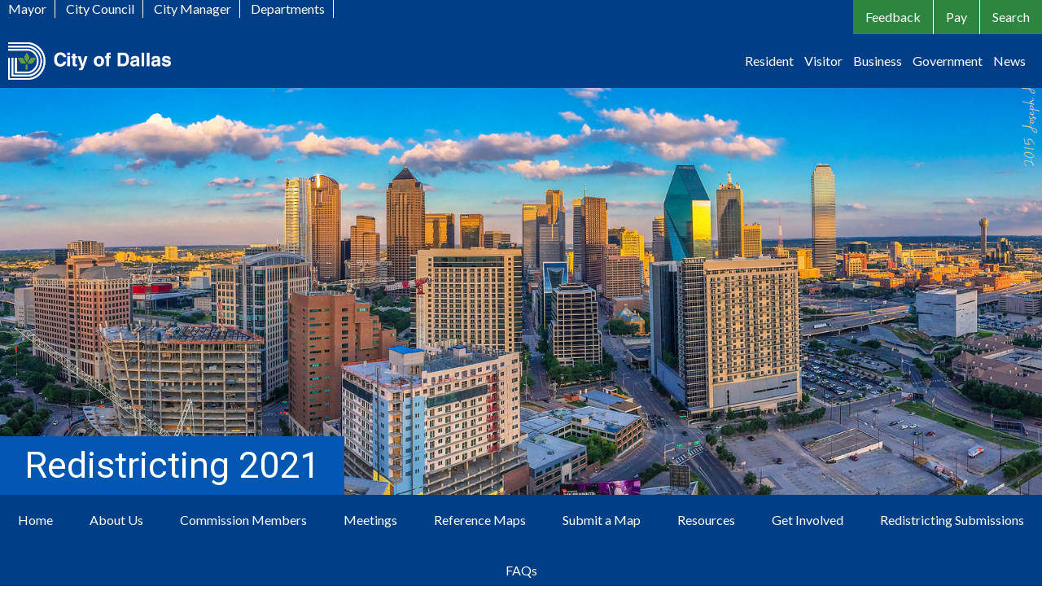

--- FILE ---
content_type: text/html; charset=UTF-8
request_url: http://dev.rathergodly.com/
body_size: 15527
content:
<!doctype html>
<html lang="en-US">
<head>
	<meta charset="UTF-8">
	<meta name="viewport" content="width=device-width, initial-scale=1">
	<link rel="profile" href="https://gmpg.org/xfn/11">

	<script type="text/javascript" src="//translate.google.com/translate_a/element.js?cb=googleTranslateElementInit"></script> 

	<link rel="preconnect" href="https://fonts.googleapis.com">
	<link rel="preconnect" href="https://fonts.gstatic.com" crossorigin>
	<link href="https://fonts.googleapis.com/css2?family=Lato:wght@300;400;700&family=Roboto:wght@300;400;700&display=swap" rel="stylesheet"> 
	<title>City of Dallas &#8211; Redistricting</title>
<meta name='robots' content='noindex, nofollow' />
<link rel='dns-prefetch' href='//s.w.org' />
<link rel="alternate" type="application/rss+xml" title="City of Dallas - Redistricting &raquo; Feed" href="http://dev.rathergodly.com/feed/" />
<link rel="alternate" type="application/rss+xml" title="City of Dallas - Redistricting &raquo; Comments Feed" href="http://dev.rathergodly.com/comments/feed/" />
		<script>
			window._wpemojiSettings = {"baseUrl":"https:\/\/s.w.org\/images\/core\/emoji\/13.1.0\/72x72\/","ext":".png","svgUrl":"https:\/\/s.w.org\/images\/core\/emoji\/13.1.0\/svg\/","svgExt":".svg","source":{"concatemoji":"http:\/\/dev.rathergodly.com\/wp-includes\/js\/wp-emoji-release.min.js?ver=5.8.12"}};
			!function(e,a,t){var n,r,o,i=a.createElement("canvas"),p=i.getContext&&i.getContext("2d");function s(e,t){var a=String.fromCharCode;p.clearRect(0,0,i.width,i.height),p.fillText(a.apply(this,e),0,0);e=i.toDataURL();return p.clearRect(0,0,i.width,i.height),p.fillText(a.apply(this,t),0,0),e===i.toDataURL()}function c(e){var t=a.createElement("script");t.src=e,t.defer=t.type="text/javascript",a.getElementsByTagName("head")[0].appendChild(t)}for(o=Array("flag","emoji"),t.supports={everything:!0,everythingExceptFlag:!0},r=0;r<o.length;r++)t.supports[o[r]]=function(e){if(!p||!p.fillText)return!1;switch(p.textBaseline="top",p.font="600 32px Arial",e){case"flag":return s([127987,65039,8205,9895,65039],[127987,65039,8203,9895,65039])?!1:!s([55356,56826,55356,56819],[55356,56826,8203,55356,56819])&&!s([55356,57332,56128,56423,56128,56418,56128,56421,56128,56430,56128,56423,56128,56447],[55356,57332,8203,56128,56423,8203,56128,56418,8203,56128,56421,8203,56128,56430,8203,56128,56423,8203,56128,56447]);case"emoji":return!s([10084,65039,8205,55357,56613],[10084,65039,8203,55357,56613])}return!1}(o[r]),t.supports.everything=t.supports.everything&&t.supports[o[r]],"flag"!==o[r]&&(t.supports.everythingExceptFlag=t.supports.everythingExceptFlag&&t.supports[o[r]]);t.supports.everythingExceptFlag=t.supports.everythingExceptFlag&&!t.supports.flag,t.DOMReady=!1,t.readyCallback=function(){t.DOMReady=!0},t.supports.everything||(n=function(){t.readyCallback()},a.addEventListener?(a.addEventListener("DOMContentLoaded",n,!1),e.addEventListener("load",n,!1)):(e.attachEvent("onload",n),a.attachEvent("onreadystatechange",function(){"complete"===a.readyState&&t.readyCallback()})),(n=t.source||{}).concatemoji?c(n.concatemoji):n.wpemoji&&n.twemoji&&(c(n.twemoji),c(n.wpemoji)))}(window,document,window._wpemojiSettings);
		</script>
		<style>
img.wp-smiley,
img.emoji {
	display: inline !important;
	border: none !important;
	box-shadow: none !important;
	height: 1em !important;
	width: 1em !important;
	margin: 0 .07em !important;
	vertical-align: -0.1em !important;
	background: none !important;
	padding: 0 !important;
}
</style>
	<link rel='stylesheet' id='wp-block-library-css'  href='http://dev.rathergodly.com/wp-includes/css/dist/block-library/style.min.css?ver=5.8.12' media='all' />
<link rel='stylesheet' id='redistricting-site-style-css'  href='http://dev.rathergodly.com/wp-content/themes/redistricting-site/style.css?ver=1.0.0' media='all' />
<link rel="https://api.w.org/" href="http://dev.rathergodly.com/wp-json/" /><link rel="alternate" type="application/json" href="http://dev.rathergodly.com/wp-json/wp/v2/pages/225" /><link rel="EditURI" type="application/rsd+xml" title="RSD" href="http://dev.rathergodly.com/xmlrpc.php?rsd" />
<link rel="wlwmanifest" type="application/wlwmanifest+xml" href="http://dev.rathergodly.com/wp-includes/wlwmanifest.xml" /> 
<meta name="generator" content="WordPress 5.8.12" />
<link rel="canonical" href="http://dev.rathergodly.com/" />
<link rel='shortlink' href='http://dev.rathergodly.com/' />
<link rel="alternate" type="application/json+oembed" href="http://dev.rathergodly.com/wp-json/oembed/1.0/embed?url=http%3A%2F%2Fdev.rathergodly.com%2F" />
<link rel="alternate" type="text/xml+oembed" href="http://dev.rathergodly.com/wp-json/oembed/1.0/embed?url=http%3A%2F%2Fdev.rathergodly.com%2F&#038;format=xml" />
		<style type="text/css">
					.site-title,
			.site-description {
				position: absolute;
				clip: rect(1px, 1px, 1px, 1px);
				}
					</style>
				<style id="wp-custom-css">
			body{
	font-family: 'Lato', sans-serif;
	font-size: 16px;
	line-height: 1.4;
	color: #000;
}
.margin-bottom-30{
	margin-bottom: 30px !important;
}
.margin-top-30{
	margin-top: 30px !important;
}
img{
	vertical-align: top;
}
h1,h2,h3,h4,h5,h6{
	margin: 10px 0;
}
h1{
	font-size: 60px; 
	line-height: 1.15; 
	font-family: 'Roboto', sans-serif; 
	font-weight: 500;
	color: #444;
}
h2{
	font-size: 56px; 
	line-height: 64px; 
	font-family: 'Roboto', sans-serif; 
	font-weight: 500;
	color: #444;
}
h3{
	font-size: 45px; 
	line-height: 48px; 
	font-family: 'Roboto', sans-serif; 
	font-weight: 500;
	color: #444;
}
h4{
	font-size: 34px; 
	line-height: 40px; 
	font-family: 'Roboto', sans-serif; 
	font-weight: 500;
	color: #444;
}
h5{
	font-size: 24px; 
	line-height: 32px; 
	font-family: 'Roboto', sans-serif; 
	font-weight: 500;
	color: #444;
}
.subheading h5{
	font-size: 24px; 
	line-height: 32px; 
	font-family: 'Roboto', sans-serif; 
	font-weight: 400;
	color: #444;
}
h6{
	font-size: 20px; 
	line-height: 28px; 
	font-family: 'Roboto', sans-serif; 
	font-weight: 500;
	color: #444;
}
.subheading h6{
	font-size: 20px; 
	line-height: 28px; 
	font-family: 'Lato', sans-serif; 
	font-weight: 700;
	color: #444;
}
.subheading{ 
	font-size: 18px; 
	line-height: 26px; 
	font-family: 'Lato', sans-serif; 
	font-weight: 700;
	color: #444;
}
.subheading-normal{
	font-size: 18px; 
	line-height: 26px; 
	font-family: 'Lato', sans-serif; 
	font-weight: 500;
	color: #000;
}
.lead-body-vopy{
	font-size: 16px; 
	line-height: 24px; 
	font-family: 'Lato', sans-serif; 
	font-weight: 500; 
	color: #000;
}
.caption{
	font-size: 12px; 
	line-height: Normal; 
	font-family: 'Lato', sans-serif; 
	font-weight: 500;
	color: #999;
 
}
.copyright{
	font-size: 12px; 
	line-height: Normal; 
	font-family: 'Lato', sans-serif; 
	font-weight: 500;
	color: #000;
} 
.centered{
	text-align: center;
}

/*Translate widget*/
#\:0\.targetLanguage{
	margin-bottom: -20px;
	z-index: 20;
	position: relative;
}
.goog-logo-link{
	display: none;
}
#\:0\.targetLanguage select{
	border: none;
background-color: #003F88;
color: #FFF;
font-family: 'Lato', sans-serif;
font-size: 16px;
margin: 2px 0 0 0;
}
#\:0\.targetLanguage select option{
	background-color: #FFF;
	color: #444;
}

/*Forms*/
form label {
  font-size:16px !important;
  font-weight: normal !important;
}
form input {
  border:1px solid #ccc !important;
  padding:10px !important;
  font-size:14px !important;
  border-radius:3px !important;
}
form input::placeholder{
  font-size:14px !important;
}
.form-group .form-control {
  background-image:none;
}
form input:focus {
  border-color:#1066ce !important;
  box-shadow: none !important;
}
.forminator-error-message{
	color:#222 !important;
	background:#ffefd5 !important;
  min-height: 52px;
	font-size: 16px !important;
	padding-top: 12px  !important;
}
/*Icons*/
@font-face {
    font-family: Standard Icon Library;  
    src: url(/wp-content/themes/redistricting-site/fonts/standard-icon-library.ttf);  
    font-weight: normal;
    font-style: normal; 
}
.library-standard-icon-library [class^="icon-"], .library-standard-icon-library [class*="icon-"] {
    font-family: "Standard Icon Library";
    speak: none;
    font-style: normal;
    font-weight: normal;
    font-variant: normal;
    text-transform: none;
    line-height: 1;
    -webkit-font-smoothing: antialiased;
    -moz-osx-font-smoothing: grayscale;
}
.icon-dehaze:before { 
	content: "\e83e"; 
	color: #FFF;
	font-size: 45px !important;
	line-height: 45px;
	font-family: "Standard Icon Library" !important;
}
.dashicons-search:before, .icon-search:before { 
	content: "\e886"; 
	color: #FFF;
	font-size: 20px !important;
	font-family: "Standard Icon Library" !important;
}
.sprite, #pi-tiles-btn a, #newsroom ul li::before {
    background-image: url(/wp-content/uploads/2021/10/dch-sprite.png);
    background-repeat: no-repeat;
    display: inline-block;
    background-size: 300px;
}
#footer-top .sprite.img-icon {
    display: inline-block;
    width: 22px;
    height: 22px;
    margin-right: 0px;
    top: 4px;
    position: relative;
}

span.icon-connect {
    background-position: -32px -181px;
}
span.icon-address {
    background-position: -10px -181px;
}
span.icon-email {
    background-position: -54px -181px;
}
.sprite.back-to-top-icon {
    width: 55px;
    height: 55px;
    margin-right: 3px;
    background-position: -10px -80px;
}
.sprite.back-to-top-icon:hover {
    background-position: -76px -80px;
}
.sprite.footer-heart {
    width: 20px;
    height: 20px;
    vertical-align: middle;
    background-position: -142px -80px;
    margin: 0px 2px;
}

#footer-top .sprite.footer-social-icon {
    width: 30px;
    height: 30px;
    float: left;
    margin-right: 4px;
    margin-top: 0;
}
.footer-subscribe .btn.darkgreen{
	background-color: #669900;
}
.icon-social-facebook {
    background-position: -10px -10px;
}
.icon-social-twitter {
    background-position: -40px -10px;
}
.icon-social-youtube {
    background-position: -130px -10px;
}

/*Universal*/
.margin-bottom-20{
	margin-bottom: 20px;
}
.row{
	display: flex;
	flex-direction: row;
}
.col{
	display: flex;
	flex-direction: column;
}
.grey-text{
	color: #444;
}
.entry-content{
	margin: 0 !important;
}
.show{
	display: block;
}
.hidden, #top-search-form, #black-overlay{
	display: none;
}
#black-overlay{
	position: fixed;
	top: 0;
	left: 0;
	height: 100vh;
	width: 100vw;
	z-index: 99;
	background-color: rgba(0,0,0,.5);
}
#top-search-form{
	display: none;
	position: absolute;
z-index: 999;
background-color: #FFF;
left: 50%;
transform: translateX(-50%) translateY(-50%);
padding: 20px;
top: 200px;
}
#searchform input[type="search"]{
	width: 100%;
	margin: 10px 0;
	width: 300px;
	margin-right: 10px;
	padding: 15px !important;
}
#searchform input[type="submit"]{
	margin: 0;
}

.hr {  border-bottom:1px solid #ddd;
}
.page{
	margin: 0;
}
.entry-footer{
	display: none;
}
#footer-contact-info a{
	color: #FFF;
}
/*Header*/
#masthead{
	background-color: #003f88;
	padding: 0 0 10px 10px;
}
#header-bottom{
	padding-right: 10px;
}

#masthead a, #masthead a:visited{
	color: #FFF;
	text-decoration: none;
}
#masthead ul	{
	list-style: none;
}
#masthead ul li{
	display: inline-block;
	margin-right: 10px;
}
#menu-header-menu-top-right li{
	margin-right: 0 !important;
}
#header-top, #header-bottom{
	justify-content: space-between;
}
#header-bottom-logo{
	max-width: 200px;
}
#header-top-menu-right-search{
	justify-content: center;
}
#header-bottom-menu{
	justify-content: center;
}
#header-top{
	margin-bottom: 10px;
}

/*Buttons*/
.btn a{
	text-decoration: none;
}
a.btn, a.btn:hover {
  text-decoration: none;
}
.btn {
  display: inline-block;
  text-align: center !important;
  text-transform: inherit !important;
  line-height: 1 !important;
  cursor: pointer !important;
  -webkit-appearance: none;
  transition: background-color 0.25s ease-out, color 0.25s ease-out !important;
  vertical-align: middle !important;
  border: 1px solid transparent !important;
  border-radius: 3px !important;
  margin: 0 0.5rem 1em 0 ;
  box-shadow: none;
  font-size: 16px !important;
  padding: 1em 1.5em !important;
  min-width: 120px;
}
.btn.hollow {
  background-color: transparent;
  box-shadow: none;
	color: #0166ce;
}
.btn.hollow a{
	color: #0166ce !important;
}
.btn.hollow:hover {
  background-color: #f9f9f9 !important;
}
.btn.primary {
  background-color: #0157b1 !important;
  color: #fff !important;
}
.btn.primary a{
	color: #FFF;
}
.btn.primary:hover {
  background-color: #003f88;
}
.btn.primary.hollow {
  background-color: transparent !important;
  color: #0157b1;
  border: 1px solid #0157b1 !important;
}
.btn.secondary {
  background-color: #003f88;
  color: #fff;
}
.btn.secondary:hover {
  background-color: #001b3b;
}
.btn.secondary.hollow {
  background-color: transparent;
  color: #003f88;
  border: 1px solid #003f88;
}
.btn.green {
  background-color: #8ec900;
  color: #FFF;
}
.btn.green a{
  color: #FFF;
}
.btn.green:hover {
  background-color: #669900;
}
.btn.green.hollow {
  background-color: transparent;
  color: #222;
  border: 1px solid #8ec900;
}
.btn.darkgreen a{
	color: #fff;
}
.btn.darkgreen {
  background-color: #236531;
  color: #fff;
}
.btn.darkgreen:hover {
  background-color: #669900;
}
.btn.darkgreen.hollow {
  background-color: transparent;
  color: #236531;
  border: 1px solid #236531;
}
.btn.darkgrey {
  background-color: #444;
  color: #fff;
}
.btn.darkgrey:hover {
  background-color: #333;
}
.btn.darkgrey.hollow {
  background-color: transparent;
  color: #444;
  border: 1px solid #444;
}

/*Menus*/

#mobile-menu, #mobile-header-bottom, #mobile-menu-icon{
	display: none;
}
.footer-bottom-menu a:last-child{
	margin-right: 0;
}
header ul{
	margin: 0;
	padding: 0;
}
.menu-search{
	cursor: pointer;
}
.menu-search::before{
	/*content: "\e886"; 
	color: #FFF;
	font-size: 20px !important;
	font-family: "Standard Icon Library" !important;*/
}
/*left top*/
#header-top-menu-left ul ul { /* this targets all sub menus */
	display: none; /* hide all sub menus from view */
	position: absolute;
	top: 22px; /* this should be the same height as the top level menu -- height + padding + borders */
	z-index: 99;
	background-color: #FFF;
	
}

#header-top-menu-left ul ul li { /* this targets all submenu items */
	float: none; /* overwriting our float up above */
	width: 250px; /* set to the width you want your sub menus to be. This needs to match the value we set below */
	padding: 10px !important;
}
#header-top-menu-left ul ul li a, #header-top-menu-left ul ul li a:visited { /* target all sub menu item links */
	padding: 5px 10px; /* give our sub menu links a nice button feel */
	color: #444;
}
#header-top-menu-left ul ul li a:hover{
	color: #444;
	text-decoration: underline;
}
#header-top-menu-left ul li:hover > ul {
	display: block; /* show sub menus when hovering over a parent */
}
#header-top-menu-left ul ul li ul {
	/* target all second, third, and deeper level sub menus */
	left: 250px; /* this needs to match the sub menu width set above -- width + padding + borders */
	top: 0; /* this ensures the sub menu starts in line with its parent item */
}

/*right*/
#header-bottom-menu ul ul { /* this targets all sub menus */
	display: none; /* hide all sub menus from view */
	position: absolute;
	top: 22px; /* this should be the same height as the top level menu -- height + padding + borders */
	z-index: 10;
	background-color: #FFF;
	right: 0;
	z-index: 99;
}

#header-bottom-menu ul ul li { /* this targets all submenu items */
	float: none; /* overwriting our float up above */
	width: 250px; /* set to the width you want your sub menus to be. This needs to match the value we set below */
	padding: 10px !important;
}
#header-bottom-menu ul ul li a, #header-bottom-menu ul ul li a:visited { /* target all sub menu item links */
	 /* give our sub menu links a nice button feel */
	color: #444;
}
#header-bottom-menu ul ul li a:hover{
	color: #444;
	text-decoration: underline;
}
#header-bottom-menu ul li:hover > ul {
	display: block; /* show sub menus when hovering over a parent */
}
#header-bottom-menu ul ul li ul {
	/* target all second, third, and deeper level sub menus */
	right: 250px; /* this needs to match the sub menu width set above -- width + padding + borders */
	top: 0; /* this ensures the sub menu starts in line with its parent item */
}





/*right top*/
#header-top-menu-right .sub-menu li{
	background-color: #FFF;
}
#header-top-menu-right .sub-menu li:hover{
	background-color: #FFF;
}
#header-top-menu-right ul ul { /* this targets all sub menus */
	display: none; /* hide all sub menus from view */
	position: absolute;
	top: 42px; /* this should be the same height as the top level menu -- height + padding + borders */
	z-index: 10;
	background-color: #FFF;
	right: 0;
	z-index: 99;
}

#header-top-menu-right ul ul li { /* this targets all submenu items */
	float: none; /* overwriting our float up above */
	width: 250px; /* set to the width you want your sub menus to be. This needs to match the value we set below */
	padding: 10px !important;
}
#header-top-menu-right ul ul li a, #header-top-menu-right ul ul li a:visited { /* target all sub menu item links */
	 /* give our sub menu links a nice button feel */
	color: #444;
}
#header-top-menu-right ul ul li a:hover{
	color: #444;
	text-decoration: underline;
}
#header-top-menu-right ul li:hover > ul {
	display: block; /* show sub menus when hovering over a parent */
}
#header-top-menu-right ul ul li ul {
	/* target all second, third, and deeper level sub menus */
	right: 250px; /* this needs to match the sub menu width set above -- width + padding + borders */
	top: 0; /* this ensures the sub menu starts in line with its parent item */
}


header ul li{
	position: relative;
}



.menu-header-menu-left-container, .menu-header-menu-right-container{
	position: relative;
}


#menu-header-menu-top-right li{
	border-right: 1px solid #FFF;
	padding: 10px 15px;
	background-color: #2E8540;
	margin: 0;
	margin-left: -3px;
}
#menu-header-menu-top-right li:hover{
	background-color: #236531;
}
#menu-header-menu-top-right li:last-child{
	border: none;	
}
#masthead a:hover{
	color: #FFF;
	text-decoration: underline;
}

#menu-header-menu-left, #menu-header-menu-right{
	padding-left: 0;
	margin: 0;
}
#menu-header-menu-left li{
	border-right: 1px solid #FFF;
	padding-right: 10px;
}
#menu-header-menu-left li:last-child{
	/*border-right: none;
	padding-right: 0;*/
}
#menu-footer-menu-bottom-right ul{
	display: flex;
	flex-direction: row;
}
#menu-footer-menu-bottom-right li{
	display: flex;
	flex-direction: column;
	justify-content: center;
}
#menu-footer-menu-bottom-right .btn{
	margin: 0;
}
#footer-bottom p {
	margin: 0;
}
.footer-bottom-copyright .textwidget{
	display: flex;
	flex-direction: column;
	justify-content: center;
}

/*page menu under hero*/
.page-menu{
	background-color: #003f88;
	width: 100%;

}
.page-menu ul{
	margin: 0;
}
.page-menu ul li{
	list-style: none;
	display: inline-block;
}
#menu-page-menu-under-hero a{
	text-decoration: none;
	color: #FFF;
	
}
#menu-page-menu-under-hero li{
	
	font-size: 16px;
	display: flex;
	flex-grow: 1;
	justify-content: center;
}
#menu-page-menu-under-hero li a{
	padding: 20px;
}
#menu-page-menu-under-hero li:hover a{
	text-decoration: underline;
}
#menu-page-menu-under-hero{
	/*border-top: 2px solid #8ec900;
	border-bottom: 2px solid #8ec900;*/
	display: flex;
	flex-direction: row;
	justify-content: space-evenly;
	flex-wrap: wrap;
	padding-left: 0;
}
/*Home*/
.full-width{
	width: 100%;
	padding: 20px;
}
.max-width{
	max-width: 1220px;
	margin: 0 auto;
	padding: 20px;
}
.full-width-video iframe{
	width: 100%;
	height: 550px;
}
.hero-bg{
	height: 500px;
	background-repeat: no-repeat;
	background-size: cover;
	background-position: center center;
	position: relative;
	/*box-shadow: inset 0 0 0 2000px rgba(0, 0, 0, .35);*/
}

.container-one-title{
	background-color: #0157b1;
	color: #FFF;
	width: max-content;
	padding: 12px 30px;
}
.container-one-title{
	margin: 0;
	position: absolute;
	bottom: 0;
	left: 0;
}
/*Footer*/
.contact-text{
	background-color: #FFF;
	padding: 10px 25px;
	border-radius: 3px;
}
footer{
	background-color: #eeeeee;
}
#footer-top .col{
	flex-grow: 1;
}
#footer-contact-info{
	background-image: url(/wp-content/uploads/2021/10/map-bg-1.png);
	color: #444;
	padding: 30px 0;
	min-height: 250px;
	justify-content: center;
	text-align: center;
	box-shadow:inset 0 0 0 2000px rgba(0, 0, 0, .25);
	background-size: contain;
	background-position: top;
	
}
#footer-contact-info .btn{
	margin: 0;
}
#footer-contact-info h3, #footer-contact-info h5{
	color: #FFF;
}
#footer-contact-info ul{
	padding-left: 0;
	margin-left: 0;
	list-style: none;
}
#footer-contact-info section{
	display: flex;
	flex-direction: column;
	justify-content: center;
}
#footer-contact-info .widget {
    margin: 0;
}
.contact-info .wp-block-group__inner-container{
	display: flex;
	flex-direction: column;
	justify-content: center;
}
.footer-back-to-top{
	width: 55px;
	flex-grow: 0 !important;
}
.footer-bottom-menu ul{
	margin: 0;
	padding: 0;
	list-style: none;
	display: flex;
	justify-content: end;
}
#footer-bottom{
	padding-top: 20px;
	display: flex;
	flex-direction: row;
	justify-content: space-evenly;
	border-top:1px solid #ddd;
}
#footer-bottom section{
	margin: 0;
	}
#footer-bottom .col{
	flex-grow: 1;
}
.footer-bottom-menu a{
	font-size: 14px;
	color: #0166ce;
	margin-right: 15px;
	text-decoration: none;
}
.footer-bottom-menu a:hover{
	color: #003f88;
	text-decoration: underline;
}
#footer-top .btn{
	margin-top: 10px;
	min-width: 150px;
}
#footer-top h5{
	display: inline;
	clear: right;
}
#footer-top p {
	margin-left: 24px;
}
.list-left {
  list-style: none;
  display: inline;
  margin: 0 0 0 24px;
	padding: 0;
}
.pattern-bg{
	background-image: url(/wp-content/uploads/2021/10/map-bg-1.png);
	background-size: cover;
box-shadow:inset 0 0 0 2000px rgba(255, 255, 255, 0.45);
}
.pattern-bg-v2{
	background-image: url(/wp-content/uploads/2021/10/map-bg-1.png);
	background-size: contain;
box-shadow:inset 0 0 0 2000px rgba(255, 255, 255, 0.45);
}
.pattern-bg-v3{
	background-image: url(/wp-content/uploads/2021/10/map-bg-1.png);
	background-size: contain;
	background-position: left top;
	background-repeat: no-repeat;
box-shadow:inset 0 0 0 2000px rgba(255, 255, 255, 0.45);
}
.img-shadow{
	box-shadow: 0 0 10px rgba(0,0,0,.95);
}
.hero-cta{
	width: 100%;
	height: 500px;
padding: 0;
display: flex;
flex-direction: column;
justify-content: center;
	position: absolute;
z-index: 10;
margin: 0 auto;
color: #FFF;
left: 50%;
transform: translateX(-50%);
text-align: center;
}
.hero-cta h2{
	margin-bottom: 30px
}
.hero-cta .wp-block-group__inner-container{
	background-color: rgba(255,255,255,.875);
border-radius: 15px;
padding: 20px 25px;
max-width: 1000px;
margin: 0 auto;
}

/*Cards*/
.card.text {
  background:#eee;
  box-shadow: none;
  border: none;
  padding:0px 10px 10px 10px;
}
.card.text h5.card-title {
  font-size:20px;
  font-weight:bold;
}
.card.text a {
  color:#0157B1;
}
.card-body {
    min-height: 200px;
	flex: 1 1 auto;
padding: 1.25rem;
}
.district-map-thumb img, .maps-1 img{
	width: 100%;
	height: 345px;
}
.fourmaps img{
	height: 250px;
}
.wp-image-732{
	border: 2.5px solid #000;
}
.district-map-thumb{
	margin-bottom: 0;
	margin-top: 0;
}
.maps-container h4{
	margin: 0;
	padding: 10px;
	background-color: #eee;
	width: max-content;
}
/*Cards*/
.card.data {
  background:#eee;
  min-height:180px;
  border-radius: 3px 3px 0px 0px;
  border:none;
  box-shadow: none;
  padding:0px;
}
h5.card-title.data {
  font-size:24px;
  font-weight:bold;
}
h5.card-title.data.ontarget {
  color:#236531;
}
.card-text.card-label {
  position: absolute;
  bottom:5px;
}
.card-status {
  background:#236531;
  min-height:32px;
  color:#fff;
  padding:10px 25px 10px 25px;
  border-radius:0px 0px 3px 3px;
	min-height: 130px;
}
.card-status .card-text {
  color:#fff;
}
.card-circle {
  position: absolute;
  right:15px;
  bottom:-30px;
  height: 64px;
  width: 64px;
  background-color: #8ec900;
  border-radius: 50%;
  display: inline-block;
}
.card-circle {
  text-align:center;
  color:#fff;
  font-size:54px;
}
.cm-container-one .sprite{
	height: 20px; 
	width: 20px;
}

.centered{
	text-align: center;
	margin: 0 auto;
	justify-content: center;
}
@media all and (max-width: 1100px){
	.district-map-thumb img, .maps-1 img{
		height: 300px;
	}
	h1{
		font-size: 58px;
	}
	h2{
		font-size: 52px;
	}
	h3{
		font-size: 40px;
	}
	h4{
		font-size: 30px;
	}
	#footer-bottom{
		flex-wrap: wrap;
	}
	.footer-bottom-menu{
		align-content: flex-start;
	flex-direction: row;
	order: -1;
	}
	.timeline-cols{
		flex-wrap: wrap;
	}
	.timeline-cols .col{
		flex-basis: 47%;
	}
	
	.timeline-cols .col.wp-block-column:not(:first-child){
		margin: 0;
	}
	.timeline-cols .col.wp-block-column{
		margin-bottom: 20px;
	}
	.timeline-cols .col.wp-block-column:first-child, .timeline-cols .col.wp-block-column:nth-child(3){
		margin-right: 2em;
	}
	.card-status{
		min-height: 150px;
	}
}


@media all and (max-width: 830px){
	.hero-bg{
		height: 250px;
	}
	#menu-page-menu-under-hero li a {
    padding: 12px;
}
	.district-map-thumb img, .maps-1 img{
		height: 200px;
	}
	#header-bottom-menu, #header-top, .menu-item-132{
		display: none !important;
	}
	#mobile-header-bottom, #mobile-menu-icon{
		display: block;
	}
	
	
	#header-bottom {
    padding: 15px 20px;
	}
	#menu-mobile-menu-feedback-search {
		display: flex;
	}
	#masthead{
		padding: 0;
	}
	#menu-mobile-menu-feedback-search  li{
		margin-right: 0;
		background-color: #2E8540;
		border-right: 1px solid #FFF;
		padding: 10px 15px;
		display: flex;
flex-direction: column;
flex-grow: 1;
justify-content: center;
align-content: center;
margin-right: 0 !important;
text-align: center;
	}
	
	#menu-mobile-menu-feedback-search  li:last-child{
		border-right: none;
	}
}





@media all and (max-width: 781px){
	.card-status{
		min-height: 195px;
	}
	.card-body{
		min-height: 235px;
	}
	.maps-container .wp-block-columns{
		flex-wrap: nowrap;
	}
	.maps-container .wp-block-column:nth-child(2n) {
		margin-left: 2em;
		margin-right: 2em;
	}
}
@media all and (max-width: 600px){
	.container-one-title{
		font-size: 26px;
		padding: 12px 10px;
	}
	#menu-footer-menu-bottom-right li{
		padding: 20px;
	}
	.footer-bottom-menu ul{
		justify-content: center;
		flex-wrap: wrap;
	}
	.footer-back-to-top{
		order: -1;
		border-bottom: 1px solid #ddd;
		padding-bottom: 20px;
	}
	.footer-bottom-copyright{
		text-align: center;
		margin-top: 20px;
	}
	.footer-connect .widget{
		margin: 0 auto;
	}
	.sprite.back-to-top-icon{
		margin: 0 auto;
	}
	#footer-bottom{
		border: none;
	}
	#footer-top{
		flex-wrap: wrap;
	}
	#footer-top .col{
		flex-basis: 100%;
	}
	.footer-address, .footer-subscribe, .hide-under-600{
		display: none !important;
	}
	
	.max-width.maps-container{
		padding: 0;
	}
	.maps-container .wp-block-columns{
		flex-wrap: wrap;
		flex-basis: 100%;
		
		margin: 0 auto 0 auto !important;
		max-width: 400px;
		padding-left: 20px;
		padding-right: 20px;
	}
	.maps-container .wp-block-column:nth-child(2n) {
		margin-left: 0;
		margin-right: 0;
	}
	.maps-container .wp-block-column{
		margin-bottom: 20px !important;
	}
	.district-map-thumb img, .maps-1 img{
		height: auto;
	}
	
	
	.timeline-cols .col.wp-block-column:first-child, .timeline-cols .col.wp-block-column:nth-child(3){
		margin-right: 0;
	}
	.timeline-cols .col.wp-block-column:not(:first-child) {
    margin-bottom: 20px;
}
	.card-body {
    min-height: 135px;
	}
	.card-status {
    min-height: 105px;
	}	
	h1{
		font-size: 56px;
	}
	h2{
		font-size: 48px;
	}
	h3{
		font-size: 36px;
	}
	h4{
		font-size: 26px;
	}
	h5{
		font-size: 20px;
	}
	h6{
		font-size: 17px;
	}
}
@media all and (max-width: 400px){

	
}		</style>
		</head>

<body class="home page-template-default page page-id-225 wp-custom-logo no-sidebar">
<div id="page" class="site">
	<a class="skip-link screen-reader-text" href="#primary">Skip to content</a>

	<header id="masthead" class="site-header full-width">
		<div class="masthead-inner">
			<div id="header-top" class="row">
				<div id="header-top-menu-left" class="row">
					<div class="menu-header-menu-left-container"><ul id="menu-header-menu-left" class="menu"><li id="menu-item-20" class="menu-item menu-item-type-custom menu-item-object-custom menu-item-20"><a href="https://dallascityhall.com/government/citymayor/Pages/default.aspx">Mayor</a></li>
<li id="menu-item-21" class="menu-item menu-item-type-custom menu-item-object-custom menu-item-21"><a href="https://dallascityhall.com/government/Pages/city-council.aspx">City Council</a></li>
<li id="menu-item-22" class="menu-item menu-item-type-custom menu-item-object-custom menu-item-22"><a href="https://dallascityhall.com/government/citymanager/Pages/default.aspx">City Manager</a></li>
<li id="menu-item-23" class="menu-item menu-item-type-custom menu-item-object-custom menu-item-has-children menu-item-23"><a>Departments</a>
<ul class="sub-menu">
	<li id="menu-item-24" class="menu-item menu-item-type-custom menu-item-object-custom menu-item-24"><a href="https://dallascityhall.com/departments/Pages/default.aspx">View All Departments</a></li>
	<li id="menu-item-106" class="menu-item menu-item-type-custom menu-item-object-custom menu-item-106"><a href="#">Most Visited</a></li>
	<li id="menu-item-25" class="menu-item menu-item-type-custom menu-item-object-custom menu-item-25"><a href="https://dallascityhall.com/departments/humanresources/employment">Employment</a></li>
	<li id="menu-item-26" class="menu-item menu-item-type-custom menu-item-object-custom menu-item-26"><a href="https://dallascityhall.com/departments/waterutilities">Water Utilities</a></li>
	<li id="menu-item-27" class="menu-item menu-item-type-custom menu-item-object-custom menu-item-27"><a href="https://dallascityhall.com/departments/sustainabledevelopment/buildinginspection">Building Inspection</a></li>
	<li id="menu-item-28" class="menu-item menu-item-type-custom menu-item-object-custom menu-item-28"><a href="https://dallascityhall.com/departments/sanitation">Sanitation</a></li>
	<li id="menu-item-29" class="menu-item menu-item-type-custom menu-item-object-custom menu-item-29"><a href="https://dallascityhall.com/departments/courtdetentionservices">Court &#038; Detention Services</a></li>
	<li id="menu-item-30" class="menu-item menu-item-type-custom menu-item-object-custom menu-item-30"><a href="https://dallascityhall.com/departments/humanresources">Human Resources</a></li>
	<li id="menu-item-31" class="menu-item menu-item-type-custom menu-item-object-custom menu-item-31"><a href="https://dallascityhall.com/departments/codecompliance">Code Compliance</a></li>
	<li id="menu-item-32" class="menu-item menu-item-type-custom menu-item-object-custom menu-item-32"><a href="https://dallascityhall.com/departments/procurement">Procurement Services</a></li>
	<li id="menu-item-33" class="menu-item menu-item-type-custom menu-item-object-custom menu-item-33"><a href="https://dallascityhall.com/government/citysecretary/openrecords/Pages/default.aspx">Open Records</a></li>
	<li id="menu-item-34" class="menu-item menu-item-type-custom menu-item-object-custom menu-item-34"><a href="https://dallascityhall.com/departments/codecompliance/Pages/garage-sales.aspx">Garage Sale</a></li>
</ul>
</li>
</ul></div>					<div id="google_translate_element"></div>
				</div>
				<div id="header-top-menu-right" class="row">
					<div class="menu-header-menu-top-right-container"><ul id="menu-header-menu-top-right" class="menu"><li id="menu-item-131" class="menu-item menu-item-type-custom menu-item-object-custom menu-item-131"><a href="/contact-us/">Feedback</a></li>
<li id="menu-item-132" class="menu-item menu-item-type-custom menu-item-object-custom menu-item-has-children menu-item-132"><a>Pay</a>
<ul class="sub-menu">
	<li id="menu-item-1412" class="menu-item menu-item-type-custom menu-item-object-custom menu-item-1412"><a href="https://dallascityhall.com/departments/waterutilities/Pages/pay-water-bill.aspx">Water Bill</a></li>
	<li id="menu-item-1413" class="menu-item menu-item-type-custom menu-item-object-custom menu-item-1413"><a href="https://dallascityhall.com/departments/courtdetentionservices/Pages/default.aspx">Traffic &#038; Civil Tickets</a></li>
	<li id="menu-item-1414" class="menu-item menu-item-type-custom menu-item-object-custom menu-item-1414"><a href="https://prodpci.etimspayments.com/pbw/include/dallas/input.jsp">Parking Ticket</a></li>
	<li id="menu-item-1415" class="menu-item menu-item-type-custom menu-item-object-custom menu-item-1415"><a href="https://www.velocitypayment.com/client/bankofamerica/cityofdallas/frab/index.html">Ambulance Bill</a></li>
	<li id="menu-item-1416" class="menu-item menu-item-type-custom menu-item-object-custom menu-item-1416"><a href="https://dallascityhall.com/departments/courtdetentionservices/Pages/Warrant-Info.aspx">Court Warrants &#038; Bonds</a></li>
	<li id="menu-item-1417" class="menu-item menu-item-type-custom menu-item-object-custom menu-item-1417"><a href="https://dallascityhall.com/Pages/paybyapp.aspx">For Parking Meters</a></li>
	<li id="menu-item-1418" class="menu-item menu-item-type-custom menu-item-object-custom menu-item-1418"><a href="https://dallascityhall.com/departments/codecompliance/Pages/garage-sales.aspx">Garage Sales Permit</a></li>
	<li id="menu-item-1419" class="menu-item menu-item-type-custom menu-item-object-custom menu-item-1419"><a href="https://wmq.etimspayments.com/pbw/include/dallas/input.jsp">School Bus Stop Ticket</a></li>
	<li id="menu-item-1420" class="menu-item menu-item-type-custom menu-item-object-custom menu-item-1420"><a href="https://dallascityhall.com/departments/waterutilities/special_collections/Pages/special_collections_registrations.aspx">Security Alarm Permit</a></li>
	<li id="menu-item-1421" class="menu-item menu-item-type-custom menu-item-object-custom menu-item-1421"><a href="https://dallascityhall.com/departments/controllersoffice/Pages/hotel-taxes.aspx">Hotel Occupancy Tax (HOT)</a></li>
	<li id="menu-item-1422" class="menu-item menu-item-type-custom menu-item-object-custom menu-item-1422"><a href="https://dallascityhall.com/departments/controllersoffice/Pages/hotel-taxes.aspx">Short-Term Rentals (HOT)</a></li>
</ul>
</li>
<li id="menu-item-1110" class="menu-search menu-item menu-item-type-custom menu-item-object-custom menu-item-1110"><a href="#search-popup">Search</a></li>
</ul></div>				</div>
			</div><!-- #header-top -->
			<div id="header-bottom" class="row">
				<div id="header-bottom-logo" class="col">
					<a href="http://dev.rathergodly.com/" class="custom-logo-link" rel="home" aria-current="page"><img width="1453" height="336" src="http://dev.rathergodly.com/wp-content/uploads/2021/09/City-of-Dallas-Landscape-White-and-Green.png" class="custom-logo" alt="City of Dallas &#8211; Redistricting" srcset="http://dev.rathergodly.com/wp-content/uploads/2021/09/City-of-Dallas-Landscape-White-and-Green.png 1453w, http://dev.rathergodly.com/wp-content/uploads/2021/09/City-of-Dallas-Landscape-White-and-Green-300x69.png 300w, http://dev.rathergodly.com/wp-content/uploads/2021/09/City-of-Dallas-Landscape-White-and-Green-1024x237.png 1024w, http://dev.rathergodly.com/wp-content/uploads/2021/09/City-of-Dallas-Landscape-White-and-Green-768x178.png 768w" sizes="(max-width: 1453px) 100vw, 1453px" /></a>				</div>
				<div id="header-bottom-menu" class="col">
					<div class="menu-header-menu-right-container"><ul id="menu-header-menu-right" class="menu"><li id="menu-item-36" class="menu-item menu-item-type-custom menu-item-object-custom menu-item-has-children menu-item-36"><a>Resident</a>
<ul class="sub-menu">
	<li id="menu-item-37" class="menu-item menu-item-type-custom menu-item-object-custom menu-item-has-children menu-item-37"><a target="_blank" rel="noopener" href="https://dallascityhall.com/Pages/resident.aspx">Resident Home</a>
	<ul class="sub-menu">
		<li id="menu-item-38" class="menu-item menu-item-type-custom menu-item-object-custom menu-item-has-children menu-item-38"><a>Payments</a>
		<ul class="sub-menu">
			<li id="menu-item-39" class="menu-item menu-item-type-custom menu-item-object-custom menu-item-39"><a target="_blank" rel="noopener" href="https://dallascityhall.com/departments/waterutilities/Pages/pay-water-bill.aspx">Water Bill</a></li>
			<li id="menu-item-40" class="menu-item menu-item-type-custom menu-item-object-custom menu-item-40"><a target="_blank" rel="noopener" href="https://dallascityhall.com/departments/courtdetentionservices/Pages/default.aspx">Traffic &#038; Civil Tickets</a></li>
			<li id="menu-item-41" class="menu-item menu-item-type-custom menu-item-object-custom menu-item-41"><a target="_blank" rel="noopener" href="https://prodpci.etimspayments.com/pbw/include/dallas/input.jsp">Parking Ticket</a></li>
			<li id="menu-item-42" class="menu-item menu-item-type-custom menu-item-object-custom menu-item-42"><a target="_blank" rel="noopener" href="https://www.velocitypayment.com/client/bankofamerica/cityofdallas/frab/index.html">Ambulance Bill</a></li>
			<li id="menu-item-43" class="menu-item menu-item-type-custom menu-item-object-custom menu-item-43"><a target="_blank" rel="noopener" href="https://dallascityhall.com/departments/courtdetentionservices/Pages/Warrant-Info.aspx">Court Warrants &#038; Bonds</a></li>
			<li id="menu-item-44" class="menu-item menu-item-type-custom menu-item-object-custom menu-item-44"><a target="_blank" rel="noopener" href="https://dallascityhall.com/Pages/paybyapp.aspx">For Parking Meters</a></li>
			<li id="menu-item-45" class="menu-item menu-item-type-custom menu-item-object-custom menu-item-45"><a target="_blank" rel="noopener" href="https://dallascityhall.com/departments/codecompliance/Pages/garage-sales.aspx">Garage Sales permit</a></li>
			<li id="menu-item-46" class="menu-item menu-item-type-custom menu-item-object-custom menu-item-46"><a target="_blank" rel="noopener" href="https://wmq.etimspayments.com/pbw/include/dallas/input.jsp">School Bus Stop Ticket</a></li>
			<li id="menu-item-47" class="menu-item menu-item-type-custom menu-item-object-custom menu-item-47"><a target="_blank" rel="noopener" href="https://dallascityhall.com/departments/waterutilities/special_collections/Pages/special_collections_registrations.aspx">Security Alarm Permit</a></li>
			<li id="menu-item-48" class="menu-item menu-item-type-custom menu-item-object-custom menu-item-48"><a target="_blank" rel="noopener" href="https://dallascityhall.com/departments/controllersoffice/Pages/hotel-taxes.aspx">Hotel Occupanct Tax(HOT)</a></li>
			<li id="menu-item-49" class="menu-item menu-item-type-custom menu-item-object-custom menu-item-49"><a target="_blank" rel="noopener" href="https://dallascityhall.com/departments/controllersoffice/Pages/hotel-taxes.aspx">Short-Term Rentals(HOT)</a></li>
		</ul>
</li>
		<li id="menu-item-50" class="menu-item menu-item-type-custom menu-item-object-custom menu-item-has-children menu-item-50"><a>Services</a>
		<ul class="sub-menu">
			<li id="menu-item-51" class="menu-item menu-item-type-custom menu-item-object-custom menu-item-51"><a target="_blank" rel="noopener" href="https://dallascityhall.com/departments/dallas-animal-services/Pages/default.aspx">Animal Services</a></li>
			<li id="menu-item-52" class="menu-item menu-item-type-custom menu-item-object-custom menu-item-52"><a target="_blank" rel="noopener" href="https://dallascityhall.com/departments/community-care/Pages/community_centers.aspx">Community Centers</a></li>
			<li id="menu-item-53" class="menu-item menu-item-type-custom menu-item-object-custom menu-item-53"><a target="_blank" rel="noopener" href="http://www.dallasculture.org/culturalFacilities.asp">Cultural Centers</a></li>
			<li id="menu-item-54" class="menu-item menu-item-type-custom menu-item-object-custom menu-item-54"><a target="_blank" rel="noopener" href="http://dallaslibrary2.org/hours.php">Libraries</a></li>
			<li id="menu-item-55" class="menu-item menu-item-type-custom menu-item-object-custom menu-item-55"><a target="_blank" rel="noopener" href="http://www.dallasparks.org/">Parks and Recreations</a></li>
			<li id="menu-item-56" class="menu-item menu-item-type-custom menu-item-object-custom menu-item-56"><a target="_blank" rel="noopener" href="https://dallascityhall.com/departments/sanitation/Pages/default.aspx">Sanitation Services</a></li>
			<li id="menu-item-57" class="menu-item menu-item-type-custom menu-item-object-custom menu-item-57"><a target="_blank" rel="noopener" href="https://dallascityhall.com/Pages/transportation.aspx">Transportation</a></li>
		</ul>
</li>
		<li id="menu-item-58" class="menu-item menu-item-type-custom menu-item-object-custom menu-item-has-children menu-item-58"><a>Public Safety</a>
		<ul class="sub-menu">
			<li id="menu-item-59" class="menu-item menu-item-type-custom menu-item-object-custom menu-item-59"><a target="_blank" rel="noopener" href="https://www.dallaspolice.net/">Dallas Police</a></li>
			<li id="menu-item-60" class="menu-item menu-item-type-custom menu-item-object-custom menu-item-60"><a target="_blank" rel="noopener" href="https://dallascityhall.com/departments/fire-rescue/">Dallas Fire</a></li>
			<li id="menu-item-61" class="menu-item menu-item-type-custom menu-item-object-custom menu-item-61"><a target="_blank" rel="noopener" href="http://www.dallaspolice.net/communitys">Community Policing</a></li>
			<li id="menu-item-62" class="menu-item menu-item-type-custom menu-item-object-custom menu-item-62"><a target="_blank" rel="noopener" href="https://dallascityhall.com/departments/courtdetentionservices/Pages/default.aspx">Courts</a></li>
			<li id="menu-item-63" class="menu-item menu-item-type-custom menu-item-object-custom menu-item-63"><a target="_blank" rel="noopener" href="http://www.dallaspolice.net/resource/dpd_crimereport">Crime Reports</a></li>
			<li id="menu-item-64" class="menu-item menu-item-type-custom menu-item-object-custom menu-item-64"><a target="_blank" rel="noopener" href="http://www.dallaspolice.net/division/southwest/crimewatch">Crime Watch</a></li>
			<li id="menu-item-65" class="menu-item menu-item-type-custom menu-item-object-custom menu-item-65"><a target="_blank" rel="noopener" href="https://dallascityhall.com/departments/officeemergencymanagement/Pages/default.aspx">Emergency Management</a></li>
			<li id="menu-item-66" class="menu-item menu-item-type-custom menu-item-object-custom menu-item-66"><a target="_blank" rel="noopener" href="https://dallascityhall.com/departments/officeemergencymanagement/Pages/Get-Prepared.aspx">Emergency Preparedness</a></li>
			<li id="menu-item-67" class="menu-item menu-item-type-custom menu-item-object-custom menu-item-67"><a target="_blank" rel="noopener" href="http://www.dallasfirerescue.com/inspections_investigations_prevention.html">Fire Prevention Program</a></li>
		</ul>
</li>
		<li id="menu-item-68" class="menu-item menu-item-type-custom menu-item-object-custom menu-item-has-children menu-item-68"><a>State Assistance</a>
		<ul class="sub-menu">
			<li id="menu-item-69" class="menu-item menu-item-type-custom menu-item-object-custom menu-item-69"><a target="_blank" rel="noopener" href="https://www.211texas.org/">2-1-1 Texas Website</a></li>
			<li id="menu-item-70" class="menu-item menu-item-type-custom menu-item-object-custom menu-item-70"><a target="_blank" rel="noopener" href="https://www.211texas.org/about-2-1-1/">About 2-1-1 Texas</a></li>
			<li id="menu-item-71" class="menu-item menu-item-type-custom menu-item-object-custom menu-item-71"><a target="_blank" rel="noopener" href="https://yourtexasbenefits.com/">Your Texas Benefits</a></li>
			<li id="menu-item-72" class="menu-item menu-item-type-custom menu-item-object-custom menu-item-72"><a target="_blank" rel="noopener" href="https://yourtexasbenefits.hhsc.texas.gov/programs/snap">SNAP (Food Stamps)</a></li>
			<li id="menu-item-73" class="menu-item menu-item-type-custom menu-item-object-custom menu-item-73"><a target="_blank" rel="noopener" href="https://texaswic.org/">WIC (Women, Infants, and Children)</a></li>
			<li id="menu-item-74" class="menu-item menu-item-type-custom menu-item-object-custom menu-item-74"><a target="_blank" rel="noopener" href="https://yourtexasbenefits.hhsc.texas.gov/programs/tanf">TANF (Temporary Assistance to Needy Families)</a></li>
			<li id="menu-item-75" class="menu-item menu-item-type-custom menu-item-object-custom menu-item-75"><a target="_blank" rel="noopener" href="https://yourtexasbenefits.hhsc.texas.gov/programs/health">Health Care</a></li>
		</ul>
</li>
	</ul>
</li>
</ul>
</li>
<li id="menu-item-76" class="menu-item menu-item-type-custom menu-item-object-custom menu-item-76"><a target="_blank" rel="noopener" href="https://dallascityhall.com/Pages/visitor.aspx">Visitor</a></li>
<li id="menu-item-77" class="menu-item menu-item-type-custom menu-item-object-custom menu-item-has-children menu-item-77"><a href="#">Business</a>
<ul class="sub-menu">
	<li id="menu-item-78" class="menu-item menu-item-type-custom menu-item-object-custom menu-item-has-children menu-item-78"><a href="#">Licenses and Permits</a>
	<ul class="sub-menu">
		<li id="menu-item-79" class="menu-item menu-item-type-custom menu-item-object-custom menu-item-79"><a href="https://dallascityhall.com/departments/sustainabledevelopment/buildinginspection/Pages/index.aspx">Building Permits and Inspections</a></li>
		<li id="menu-item-80" class="menu-item menu-item-type-custom menu-item-object-custom menu-item-80"><a href="https://dallascityhall.com/departments/waterutilities/special_collections/Pages/special_collections_licenses.aspx">Business and Vendor Licenses</a></li>
		<li id="menu-item-81" class="menu-item menu-item-type-custom menu-item-object-custom menu-item-81"><a href="https://dallascityhall.bonfirehub.com/">City Vendor Registration</a></li>
		<li id="menu-item-82" class="menu-item menu-item-type-custom menu-item-object-custom menu-item-82"><a href="https://www.dallasfilmcommission.com/">Dallas Film Commission</a></li>
		<li id="menu-item-83" class="menu-item menu-item-type-custom menu-item-object-custom menu-item-83"><a href="https://dallascityhall.com/departments/waterutilities/special_collections/Pages/special_collections_permits.aspx">Fire Prevention and Pool Permits</a></li>
		<li id="menu-item-84" class="menu-item menu-item-type-custom menu-item-object-custom menu-item-84"><a href="https://dallascityhall.com/departments/codecompliance/Admin1/ApplyforaPermit/Pages/FoodEstablishment.aspx">Food Service Permits</a></li>
		<li id="menu-item-85" class="menu-item menu-item-type-custom menu-item-object-custom menu-item-85"><a href="https://dallascityhall.com/departments/controllersoffice/Pages/hotel-taxes.aspx">Hotel Occupancy Tax (HOT) Registration</a></li>
		<li id="menu-item-86" class="menu-item menu-item-type-custom menu-item-object-custom menu-item-86"><a href="https://dallascityhall.com/departments/controllersoffice/Pages/hotel-taxes.aspx">Short-Term Rentals (HOT) Registration</a></li>
		<li id="menu-item-87" class="menu-item menu-item-type-custom menu-item-object-custom menu-item-87"><a href="https://dallascityhall.com/departments/procurement">Image &#8211; Doing Business with the City</a></li>
		<li id="menu-item-88" class="menu-item menu-item-type-custom menu-item-object-custom menu-item-88"><a href="https://vgov.dallascityhall.com/">Image &#8211; City of Dallas GOV</a></li>
	</ul>
</li>
	<li id="menu-item-89" class="menu-item menu-item-type-custom menu-item-object-custom menu-item-has-children menu-item-89"><a>Small Business</a>
	<ul class="sub-menu">
		<li id="menu-item-90" class="menu-item menu-item-type-custom menu-item-object-custom menu-item-90"><a target="_blank" rel="noopener" href="http://www.bbb.org/north-central-texas/">Better Business Bureau in Dallas</a></li>
		<li id="menu-item-91" class="menu-item menu-item-type-custom menu-item-object-custom menu-item-91"><a target="_blank" rel="noopener" href="http://www.dallaschamber.org/">Dallas Regional Chamber</a></li>
		<li id="menu-item-92" class="menu-item menu-item-type-custom menu-item-object-custom menu-item-92"><a target="_blank" rel="noopener" href="https://www.dallasecodev.org/business/small-business/">How to Start a New Business</a></li>
		<li id="menu-item-93" class="menu-item menu-item-type-custom menu-item-object-custom menu-item-93"><a target="_blank" rel="noopener" href="https://www.sba.gov/">Small Business Administration</a></li>
		<li id="menu-item-94" class="menu-item menu-item-type-custom menu-item-object-custom menu-item-94"><a target="_blank" rel="noopener" href="https://dallascityhall.com/departments/procurement">Image &#8211; Doing business with the city</a></li>
		<li id="menu-item-95" class="menu-item menu-item-type-custom menu-item-object-custom menu-item-95"><a target="_blank" rel="noopener" href="https://vgov.dallascityhall.com/">Image &#8211; City of Dallas GOV</a></li>
	</ul>
</li>
	<li id="menu-item-96" class="menu-item menu-item-type-custom menu-item-object-custom menu-item-has-children menu-item-96"><a>Development</a>
	<ul class="sub-menu">
		<li id="menu-item-97" class="menu-item menu-item-type-custom menu-item-object-custom menu-item-97"><a target="_blank" rel="noopener" href="https://dallascityhall.com/departments/sustainabledevelopment/buildinginspection/Pages/index.aspx">Building Inspection</a></li>
		<li id="menu-item-98" class="menu-item menu-item-type-custom menu-item-object-custom menu-item-98"><a target="_blank" rel="noopener" href="https://dallascityhall.com/departments/procurement/Pages/construction_notices.aspx">Construction Notices</a></li>
		<li id="menu-item-99" class="menu-item menu-item-type-custom menu-item-object-custom menu-item-99"><a target="_blank" rel="noopener" href="https://www.dallasecodev.org/">Dallas Economic Development</a></li>
		<li id="menu-item-100" class="menu-item menu-item-type-custom menu-item-object-custom menu-item-100"><a target="_blank" rel="noopener" href="https://www.dallasecodev.org/incentives/tifs-pids/dallas-downtown-improvement-district/">Downtown Improvement District</a></li>
		<li id="menu-item-101" class="menu-item menu-item-type-custom menu-item-object-custom menu-item-101"><a target="_blank" rel="noopener" href="http://ForwardDallas!">ForwardDallas!</a></li>
		<li id="menu-item-102" class="menu-item menu-item-type-custom menu-item-object-custom menu-item-102"><a target="_blank" rel="noopener" href="https://dallascityhall.com/departments/sustainabledevelopment/planning/Pages/zoning.aspx">Zoning &#8211; Current Planning</a></li>
		<li id="menu-item-103" class="menu-item menu-item-type-custom menu-item-object-custom menu-item-103"><a target="_blank" rel="noopener" href="https://gis.dallascityhall.com/zoningweb/">Zoning Interactive Maps</a></li>
		<li id="menu-item-104" class="menu-item menu-item-type-custom menu-item-object-custom menu-item-104"><a target="_blank" rel="noopener" href="https://dallascityhall.com/departments/procurement">Image &#8211; Doing business with the city</a></li>
		<li id="menu-item-105" class="menu-item menu-item-type-custom menu-item-object-custom menu-item-105"><a target="_blank" rel="noopener" href="https://vgov.dallascityhall.com/">Image &#8211; City of Dallas GOV</a></li>
	</ul>
</li>
</ul>
</li>
<li id="menu-item-920" class="menu-item menu-item-type-custom menu-item-object-custom menu-item-has-children menu-item-920"><a href="#">Government</a>
<ul class="sub-menu">
	<li id="menu-item-921" class="menu-item menu-item-type-custom menu-item-object-custom menu-item-921"><a href="https://dallascityhall.com/government/Pages/default.aspx">Government Home</a></li>
	<li id="menu-item-1050" class="menu-item menu-item-type-custom menu-item-object-custom menu-item-has-children menu-item-1050"><a href="https://dallascityhall.com/departments/strategic-partnerships/redistrictingcommission/Pages/resources.aspx#government-mayor">Mayor and City Council</a>
	<ul class="sub-menu">
		<li id="menu-item-1055" class="menu-item menu-item-type-custom menu-item-object-custom menu-item-1055"><a href="https://dallascityhall.com/government/citymayor/Pages/default.aspx">Eric Johnson &#8211; MAYOR</a></li>
		<li id="menu-item-1056" class="menu-item menu-item-type-custom menu-item-object-custom menu-item-1056"><a href="https://dallascityhall.com/government/citycouncil/district1/Pages/default.aspx">1. Chad West MAYOR PRO TEM</a></li>
		<li id="menu-item-1057" class="menu-item menu-item-type-custom menu-item-object-custom menu-item-1057"><a href="https://dallascityhall.com/government/citycouncil/district2/Pages/default.aspx">2. Jesse Moreno</a></li>
		<li id="menu-item-1058" class="menu-item menu-item-type-custom menu-item-object-custom menu-item-1058"><a href="https://dallascityhall.com/government/citycouncil/district3/Pages/default.aspx">3. Casey Thomas, II</a></li>
		<li id="menu-item-1059" class="menu-item menu-item-type-custom menu-item-object-custom menu-item-1059"><a href="https://dallascityhall.com/government/citycouncil/district4/Pages/default.aspx">4. Carolyn King Arnold</a></li>
		<li id="menu-item-1060" class="menu-item menu-item-type-custom menu-item-object-custom menu-item-1060"><a href="https://dallascityhall.com/government/citycouncil/district5/Pages/default.aspx">5. Jaime Resendez DEPUTY MAYOR PRO TEM</a></li>
		<li id="menu-item-1061" class="menu-item menu-item-type-custom menu-item-object-custom menu-item-1061"><a href="https://dallascityhall.com/government/citycouncil/district6/Pages/default.aspx">6. Omar Narvaez</a></li>
		<li id="menu-item-1062" class="menu-item menu-item-type-custom menu-item-object-custom menu-item-1062"><a href="https://dallascityhall.com/government/citycouncil/district7/Pages/default.aspx">7. Adam Bazaldua</a></li>
		<li id="menu-item-1063" class="menu-item menu-item-type-custom menu-item-object-custom menu-item-1063"><a href="https://dallascityhall.com/government/citycouncil/district8/Pages/default.aspx">8. Tennell Atkins</a></li>
		<li id="menu-item-1064" class="menu-item menu-item-type-custom menu-item-object-custom menu-item-1064"><a href="https://dallascityhall.com/government/citycouncil/district9/Pages/default.aspx">9. Paula Blackmon</a></li>
		<li id="menu-item-1065" class="menu-item menu-item-type-custom menu-item-object-custom menu-item-1065"><a href="https://dallascityhall.com/government/citycouncil/district10/Pages/default.aspx">10. B. Adam McGough</a></li>
		<li id="menu-item-1066" class="menu-item menu-item-type-custom menu-item-object-custom menu-item-1066"><a href="https://dallascityhall.com/government/citycouncil/district11/Pages/default.aspx">11. Jaynie Schultz</a></li>
		<li id="menu-item-1067" class="menu-item menu-item-type-custom menu-item-object-custom menu-item-1067"><a href="https://dallascityhall.com/government/citycouncil/district12/Pages/default.aspx">12. Cara Mendelsohn</a></li>
		<li id="menu-item-1068" class="menu-item menu-item-type-custom menu-item-object-custom menu-item-1068"><a href="https://dallascityhall.com/government/citycouncil/district13/Pages/default.aspx">13. Gay Donnell Willis</a></li>
		<li id="menu-item-1069" class="menu-item menu-item-type-custom menu-item-object-custom menu-item-1069"><a href="https://dallascityhall.com/government/citycouncil/district14/Pages/default.aspx">14. Paul E. Ridley</a></li>
	</ul>
</li>
	<li id="menu-item-1051" class="menu-item menu-item-type-custom menu-item-object-custom menu-item-has-children menu-item-1051"><a href="https://dallascityhall.com/departments/strategic-partnerships/redistrictingcommission/Pages/resources.aspx#government-manage">City Management</a>
	<ul class="sub-menu">
		<li id="menu-item-1070" class="menu-item menu-item-type-custom menu-item-object-custom menu-item-1070"><a href="https://dallascityhall.com/government/citymanager/Pages/City-Manager.aspx">T.C.​ Broadnax City Manager</a></li>
		<li id="menu-item-1071" class="menu-item menu-item-type-custom menu-item-object-custom menu-item-1071"><a href="https://dallascityhall.com/government/citymanager/Pages/Kimberly-Tolbert.aspx">Kimberly Bizor Tolbert​​​ Chief of Staff</a></li>
		<li id="menu-item-1072" class="menu-item menu-item-type-custom menu-item-object-custom menu-item-1072"><a href="https://dallascityhall.com/government/citymanager/Pages/Majed-Al-Ghafry.aspx">Majed Al-Ghafry Assistant City Manager</a></li>
		<li id="menu-item-1073" class="menu-item menu-item-type-custom menu-item-object-custom menu-item-1073"><a href="https://dallascityhall.com/government/citymanager/Pages/Jon-Fortune.aspx">Jon Fortune Assistant City Manager</a></li>
		<li id="menu-item-1074" class="menu-item menu-item-type-custom menu-item-object-custom menu-item-1074"><a href="https://dallascityhall.com/government/citymanager/Pages/Joey-Zapata.aspx">Joey Zapata Assistant City Manager</a></li>
		<li id="menu-item-1075" class="menu-item menu-item-type-custom menu-item-object-custom menu-item-1075"><a href="https://dallascityhall.com/government/citymanager/Pages/elizabeth-reich.aspx">M. Elizabeth Reich Chief Financial Officer</a></li>
		<li id="menu-item-1076" class="menu-item menu-item-type-custom menu-item-object-custom menu-item-1076"><a href="https://dallascityhall.com/government/citymanager/Pages/liz-cedillo-pereira.aspx">Liz Cedillo-Pereira Chief of Equity and Inclusion</a></li>
		<li id="menu-item-1077" class="menu-item menu-item-type-custom menu-item-object-custom menu-item-1077"><a href="https://dallascityhall.com/government/citymanager/Pages/dr-eric-johnson.aspx">Dr. Eric Anthony Johnson Chief of Economic Development &#038; Neighborhood Services</a></li>
	</ul>
</li>
	<li id="menu-item-1052" class="menu-item menu-item-type-custom menu-item-object-custom menu-item-has-children menu-item-1052"><a href="https://dallascityhall.com/departments/strategic-partnerships/redistrictingcommission/Pages/resources.aspx#government-officials">Other City Officials</a>
	<ul class="sub-menu">
		<li id="menu-item-1078" class="menu-item menu-item-type-custom menu-item-object-custom menu-item-1078"><a href="http://www.dallascityattorney.com/">Christopher J. Caso (I) CITY ATTORNEY</a></li>
		<li id="menu-item-1079" class="menu-item menu-item-type-custom menu-item-object-custom menu-item-1079"><a href="https://dallascityhall.com/departments/auditor/Pages/default.aspx">Mark S. Swann CITY AUDITOR</a></li>
		<li id="menu-item-1080" class="menu-item menu-item-type-custom menu-item-object-custom menu-item-1080"><a href="https://dallascityhall.com/government/citysecretary/Pages/default.aspx">Bilierae Johnson CITY SECRETARY</a></li>
		<li id="menu-item-1081" class="menu-item menu-item-type-custom menu-item-object-custom menu-item-1081"><a href="https://dallascityhall.com/departments/judiciary/Pages/default.aspx">Preston Robinson ADMINISTRATIVE JUDGE</a></li>
		<li id="menu-item-1082" class="menu-item menu-item-type-custom menu-item-object-custom menu-item-1082"><a href="https://dallascityhall.com/departments/humanresources/employment/Pages/default.aspx">Jobs</a></li>
		<li id="menu-item-1083" class="menu-item menu-item-type-custom menu-item-object-custom menu-item-1083"><a href="https://dallascityhall.com/government/Pages/contact_mcc.aspx">Contact the Mayor &#038; City Council</a></li>
	</ul>
</li>
	<li id="menu-item-1053" class="menu-item menu-item-type-custom menu-item-object-custom menu-item-has-children menu-item-1053"><a href="https://dallascityhall.com/departments/strategic-partnerships/redistrictingcommission/Pages/resources.aspx#government-meetings">Public Meetings</a>
	<ul class="sub-menu">
		<li id="menu-item-1084" class="menu-item menu-item-type-custom menu-item-object-custom menu-item-1084"><a href="https://dallascityhall.com/government/Pages/Council-Agenda.aspx">Council Agendas</a></li>
		<li id="menu-item-1085" class="menu-item menu-item-type-custom menu-item-object-custom menu-item-1085"><a href="https://dallascityhall.com/government/Pages/CouncilBriefings.aspx">Council Briefings</a></li>
		<li id="menu-item-1086" class="menu-item menu-item-type-custom menu-item-object-custom menu-item-1086"><a href="https://dallascityhall.com/government/Pages/Committee-Meetings.aspx">Committee Briefings</a></li>
		<li id="menu-item-1087" class="menu-item menu-item-type-custom menu-item-object-custom menu-item-1087"><a href="https://www.dallasopendata.com/Government/Dallas-City-Council-Voting-Record/ts5d-gdq6">Council Voting Record</a></li>
		<li id="menu-item-1088" class="menu-item menu-item-type-custom menu-item-object-custom menu-item-1088"><a href="https://dallascityhall.com/government/meetings/Pages/default.aspx">Boards &#038; Commissions Meetings</a></li>
		<li id="menu-item-1089" class="menu-item menu-item-type-custom menu-item-object-custom menu-item-1089"><a href="https://dallascityhall.com/government/citysecretary/Pages/Public-Meetings.aspx">City Secretary&#8217;s Public Meetings</a></li>
		<li id="menu-item-1090" class="menu-item menu-item-type-custom menu-item-object-custom menu-item-1090"><a href="https://dallascityhall.com/departments/humanresources/employment/Pages/default.aspx">Jobs</a></li>
		<li id="menu-item-1091" class="menu-item menu-item-type-custom menu-item-object-custom menu-item-1091"><a href="https://dallascityhall.com/government/Pages/contact_mcc.aspx">Contact the Mayor &#038; City Council</a></li>
	</ul>
</li>
	<li id="menu-item-1054" class="menu-item menu-item-type-custom menu-item-object-custom menu-item-has-children menu-item-1054"><a href="https://dallascityhall.com/departments/strategic-partnerships/redistrictingcommission/Pages/resources.aspx#government-resources">City Hall Resources</a>
	<ul class="sub-menu">
		<li id="menu-item-1093" class="menu-item menu-item-type-custom menu-item-object-custom menu-item-1093"><a href="http://annualreport.dallascityhall.com/">Annual Report</a></li>
		<li id="menu-item-1094" class="menu-item menu-item-type-custom menu-item-object-custom menu-item-1094"><a href="https://dallascityhall.com/government/Pages/city-codes.aspx">City Codes</a></li>
		<li id="menu-item-1095" class="menu-item menu-item-type-custom menu-item-object-custom menu-item-1095"><a href="https://www.dallasecodev.org/">Dallas Economic Development</a></li>
		<li id="menu-item-1096" class="menu-item menu-item-type-custom menu-item-object-custom menu-item-1096"><a href="https://dallascityhall.com/departments/Pages/department4.aspx">Departments</a></li>
		<li id="menu-item-1097" class="menu-item menu-item-type-custom menu-item-object-custom menu-item-1097"><a href="https://gis.dallascityhall.com/">Enterprise GIS</a></li>
		<li id="menu-item-1098" class="menu-item menu-item-type-custom menu-item-object-custom menu-item-1098"><a href="http://financialtransparency.dallascityhall.com/">Financial Transparency</a></li>
		<li id="menu-item-1099" class="menu-item menu-item-type-custom menu-item-object-custom menu-item-1099"><a href="https://dallascityhall.com/calendar/">Calendar</a></li>
		<li id="menu-item-1100" class="menu-item menu-item-type-custom menu-item-object-custom menu-item-1100"><a href="https://dallascityhall.com/departments/humanresources/employment/Pages/default.aspx">Jobs</a></li>
		<li id="menu-item-1092" class="menu-item menu-item-type-custom menu-item-object-custom menu-item-1092"><a href="https://dallascityhall.com/government/Pages/contact_mcc.aspx">Contact the Mayor &#038; City Council</a></li>
	</ul>
</li>
</ul>
</li>
<li id="menu-item-922" class="menu-item menu-item-type-custom menu-item-object-custom menu-item-922"><a href="http://www.dallascitynews.net/">News</a></li>
</ul></div>					
				</div>



				<div id="mobile-menu">
					<div class="menu-header-menu-left-container"><ul id="menu-header-menu-left-1" class="menu"><li class="menu-item menu-item-type-custom menu-item-object-custom menu-item-20"><a href="https://dallascityhall.com/government/citymayor/Pages/default.aspx">Mayor</a></li>
<li class="menu-item menu-item-type-custom menu-item-object-custom menu-item-21"><a href="https://dallascityhall.com/government/Pages/city-council.aspx">City Council</a></li>
<li class="menu-item menu-item-type-custom menu-item-object-custom menu-item-22"><a href="https://dallascityhall.com/government/citymanager/Pages/default.aspx">City Manager</a></li>
<li class="menu-item menu-item-type-custom menu-item-object-custom menu-item-has-children menu-item-23"><a>Departments</a>
<ul class="sub-menu">
	<li class="menu-item menu-item-type-custom menu-item-object-custom menu-item-24"><a href="https://dallascityhall.com/departments/Pages/default.aspx">View All Departments</a></li>
	<li class="menu-item menu-item-type-custom menu-item-object-custom menu-item-106"><a href="#">Most Visited</a></li>
	<li class="menu-item menu-item-type-custom menu-item-object-custom menu-item-25"><a href="https://dallascityhall.com/departments/humanresources/employment">Employment</a></li>
	<li class="menu-item menu-item-type-custom menu-item-object-custom menu-item-26"><a href="https://dallascityhall.com/departments/waterutilities">Water Utilities</a></li>
	<li class="menu-item menu-item-type-custom menu-item-object-custom menu-item-27"><a href="https://dallascityhall.com/departments/sustainabledevelopment/buildinginspection">Building Inspection</a></li>
	<li class="menu-item menu-item-type-custom menu-item-object-custom menu-item-28"><a href="https://dallascityhall.com/departments/sanitation">Sanitation</a></li>
	<li class="menu-item menu-item-type-custom menu-item-object-custom menu-item-29"><a href="https://dallascityhall.com/departments/courtdetentionservices">Court &#038; Detention Services</a></li>
	<li class="menu-item menu-item-type-custom menu-item-object-custom menu-item-30"><a href="https://dallascityhall.com/departments/humanresources">Human Resources</a></li>
	<li class="menu-item menu-item-type-custom menu-item-object-custom menu-item-31"><a href="https://dallascityhall.com/departments/codecompliance">Code Compliance</a></li>
	<li class="menu-item menu-item-type-custom menu-item-object-custom menu-item-32"><a href="https://dallascityhall.com/departments/procurement">Procurement Services</a></li>
	<li class="menu-item menu-item-type-custom menu-item-object-custom menu-item-33"><a href="https://dallascityhall.com/government/citysecretary/openrecords/Pages/default.aspx">Open Records</a></li>
	<li class="menu-item menu-item-type-custom menu-item-object-custom menu-item-34"><a href="https://dallascityhall.com/departments/codecompliance/Pages/garage-sales.aspx">Garage Sale</a></li>
</ul>
</li>
</ul></div>					<div class="menu-header-menu-right-container"><ul id="menu-header-menu-right-1" class="menu"><li class="menu-item menu-item-type-custom menu-item-object-custom menu-item-has-children menu-item-36"><a>Resident</a>
<ul class="sub-menu">
	<li class="menu-item menu-item-type-custom menu-item-object-custom menu-item-has-children menu-item-37"><a target="_blank" rel="noopener" href="https://dallascityhall.com/Pages/resident.aspx">Resident Home</a>
	<ul class="sub-menu">
		<li class="menu-item menu-item-type-custom menu-item-object-custom menu-item-has-children menu-item-38"><a>Payments</a>
		<ul class="sub-menu">
			<li class="menu-item menu-item-type-custom menu-item-object-custom menu-item-39"><a target="_blank" rel="noopener" href="https://dallascityhall.com/departments/waterutilities/Pages/pay-water-bill.aspx">Water Bill</a></li>
			<li class="menu-item menu-item-type-custom menu-item-object-custom menu-item-40"><a target="_blank" rel="noopener" href="https://dallascityhall.com/departments/courtdetentionservices/Pages/default.aspx">Traffic &#038; Civil Tickets</a></li>
			<li class="menu-item menu-item-type-custom menu-item-object-custom menu-item-41"><a target="_blank" rel="noopener" href="https://prodpci.etimspayments.com/pbw/include/dallas/input.jsp">Parking Ticket</a></li>
			<li class="menu-item menu-item-type-custom menu-item-object-custom menu-item-42"><a target="_blank" rel="noopener" href="https://www.velocitypayment.com/client/bankofamerica/cityofdallas/frab/index.html">Ambulance Bill</a></li>
			<li class="menu-item menu-item-type-custom menu-item-object-custom menu-item-43"><a target="_blank" rel="noopener" href="https://dallascityhall.com/departments/courtdetentionservices/Pages/Warrant-Info.aspx">Court Warrants &#038; Bonds</a></li>
			<li class="menu-item menu-item-type-custom menu-item-object-custom menu-item-44"><a target="_blank" rel="noopener" href="https://dallascityhall.com/Pages/paybyapp.aspx">For Parking Meters</a></li>
			<li class="menu-item menu-item-type-custom menu-item-object-custom menu-item-45"><a target="_blank" rel="noopener" href="https://dallascityhall.com/departments/codecompliance/Pages/garage-sales.aspx">Garage Sales permit</a></li>
			<li class="menu-item menu-item-type-custom menu-item-object-custom menu-item-46"><a target="_blank" rel="noopener" href="https://wmq.etimspayments.com/pbw/include/dallas/input.jsp">School Bus Stop Ticket</a></li>
			<li class="menu-item menu-item-type-custom menu-item-object-custom menu-item-47"><a target="_blank" rel="noopener" href="https://dallascityhall.com/departments/waterutilities/special_collections/Pages/special_collections_registrations.aspx">Security Alarm Permit</a></li>
			<li class="menu-item menu-item-type-custom menu-item-object-custom menu-item-48"><a target="_blank" rel="noopener" href="https://dallascityhall.com/departments/controllersoffice/Pages/hotel-taxes.aspx">Hotel Occupanct Tax(HOT)</a></li>
			<li class="menu-item menu-item-type-custom menu-item-object-custom menu-item-49"><a target="_blank" rel="noopener" href="https://dallascityhall.com/departments/controllersoffice/Pages/hotel-taxes.aspx">Short-Term Rentals(HOT)</a></li>
		</ul>
</li>
		<li class="menu-item menu-item-type-custom menu-item-object-custom menu-item-has-children menu-item-50"><a>Services</a>
		<ul class="sub-menu">
			<li class="menu-item menu-item-type-custom menu-item-object-custom menu-item-51"><a target="_blank" rel="noopener" href="https://dallascityhall.com/departments/dallas-animal-services/Pages/default.aspx">Animal Services</a></li>
			<li class="menu-item menu-item-type-custom menu-item-object-custom menu-item-52"><a target="_blank" rel="noopener" href="https://dallascityhall.com/departments/community-care/Pages/community_centers.aspx">Community Centers</a></li>
			<li class="menu-item menu-item-type-custom menu-item-object-custom menu-item-53"><a target="_blank" rel="noopener" href="http://www.dallasculture.org/culturalFacilities.asp">Cultural Centers</a></li>
			<li class="menu-item menu-item-type-custom menu-item-object-custom menu-item-54"><a target="_blank" rel="noopener" href="http://dallaslibrary2.org/hours.php">Libraries</a></li>
			<li class="menu-item menu-item-type-custom menu-item-object-custom menu-item-55"><a target="_blank" rel="noopener" href="http://www.dallasparks.org/">Parks and Recreations</a></li>
			<li class="menu-item menu-item-type-custom menu-item-object-custom menu-item-56"><a target="_blank" rel="noopener" href="https://dallascityhall.com/departments/sanitation/Pages/default.aspx">Sanitation Services</a></li>
			<li class="menu-item menu-item-type-custom menu-item-object-custom menu-item-57"><a target="_blank" rel="noopener" href="https://dallascityhall.com/Pages/transportation.aspx">Transportation</a></li>
		</ul>
</li>
		<li class="menu-item menu-item-type-custom menu-item-object-custom menu-item-has-children menu-item-58"><a>Public Safety</a>
		<ul class="sub-menu">
			<li class="menu-item menu-item-type-custom menu-item-object-custom menu-item-59"><a target="_blank" rel="noopener" href="https://www.dallaspolice.net/">Dallas Police</a></li>
			<li class="menu-item menu-item-type-custom menu-item-object-custom menu-item-60"><a target="_blank" rel="noopener" href="https://dallascityhall.com/departments/fire-rescue/">Dallas Fire</a></li>
			<li class="menu-item menu-item-type-custom menu-item-object-custom menu-item-61"><a target="_blank" rel="noopener" href="http://www.dallaspolice.net/communitys">Community Policing</a></li>
			<li class="menu-item menu-item-type-custom menu-item-object-custom menu-item-62"><a target="_blank" rel="noopener" href="https://dallascityhall.com/departments/courtdetentionservices/Pages/default.aspx">Courts</a></li>
			<li class="menu-item menu-item-type-custom menu-item-object-custom menu-item-63"><a target="_blank" rel="noopener" href="http://www.dallaspolice.net/resource/dpd_crimereport">Crime Reports</a></li>
			<li class="menu-item menu-item-type-custom menu-item-object-custom menu-item-64"><a target="_blank" rel="noopener" href="http://www.dallaspolice.net/division/southwest/crimewatch">Crime Watch</a></li>
			<li class="menu-item menu-item-type-custom menu-item-object-custom menu-item-65"><a target="_blank" rel="noopener" href="https://dallascityhall.com/departments/officeemergencymanagement/Pages/default.aspx">Emergency Management</a></li>
			<li class="menu-item menu-item-type-custom menu-item-object-custom menu-item-66"><a target="_blank" rel="noopener" href="https://dallascityhall.com/departments/officeemergencymanagement/Pages/Get-Prepared.aspx">Emergency Preparedness</a></li>
			<li class="menu-item menu-item-type-custom menu-item-object-custom menu-item-67"><a target="_blank" rel="noopener" href="http://www.dallasfirerescue.com/inspections_investigations_prevention.html">Fire Prevention Program</a></li>
		</ul>
</li>
		<li class="menu-item menu-item-type-custom menu-item-object-custom menu-item-has-children menu-item-68"><a>State Assistance</a>
		<ul class="sub-menu">
			<li class="menu-item menu-item-type-custom menu-item-object-custom menu-item-69"><a target="_blank" rel="noopener" href="https://www.211texas.org/">2-1-1 Texas Website</a></li>
			<li class="menu-item menu-item-type-custom menu-item-object-custom menu-item-70"><a target="_blank" rel="noopener" href="https://www.211texas.org/about-2-1-1/">About 2-1-1 Texas</a></li>
			<li class="menu-item menu-item-type-custom menu-item-object-custom menu-item-71"><a target="_blank" rel="noopener" href="https://yourtexasbenefits.com/">Your Texas Benefits</a></li>
			<li class="menu-item menu-item-type-custom menu-item-object-custom menu-item-72"><a target="_blank" rel="noopener" href="https://yourtexasbenefits.hhsc.texas.gov/programs/snap">SNAP (Food Stamps)</a></li>
			<li class="menu-item menu-item-type-custom menu-item-object-custom menu-item-73"><a target="_blank" rel="noopener" href="https://texaswic.org/">WIC (Women, Infants, and Children)</a></li>
			<li class="menu-item menu-item-type-custom menu-item-object-custom menu-item-74"><a target="_blank" rel="noopener" href="https://yourtexasbenefits.hhsc.texas.gov/programs/tanf">TANF (Temporary Assistance to Needy Families)</a></li>
			<li class="menu-item menu-item-type-custom menu-item-object-custom menu-item-75"><a target="_blank" rel="noopener" href="https://yourtexasbenefits.hhsc.texas.gov/programs/health">Health Care</a></li>
		</ul>
</li>
	</ul>
</li>
</ul>
</li>
<li class="menu-item menu-item-type-custom menu-item-object-custom menu-item-76"><a target="_blank" rel="noopener" href="https://dallascityhall.com/Pages/visitor.aspx">Visitor</a></li>
<li class="menu-item menu-item-type-custom menu-item-object-custom menu-item-has-children menu-item-77"><a href="#">Business</a>
<ul class="sub-menu">
	<li class="menu-item menu-item-type-custom menu-item-object-custom menu-item-has-children menu-item-78"><a href="#">Licenses and Permits</a>
	<ul class="sub-menu">
		<li class="menu-item menu-item-type-custom menu-item-object-custom menu-item-79"><a href="https://dallascityhall.com/departments/sustainabledevelopment/buildinginspection/Pages/index.aspx">Building Permits and Inspections</a></li>
		<li class="menu-item menu-item-type-custom menu-item-object-custom menu-item-80"><a href="https://dallascityhall.com/departments/waterutilities/special_collections/Pages/special_collections_licenses.aspx">Business and Vendor Licenses</a></li>
		<li class="menu-item menu-item-type-custom menu-item-object-custom menu-item-81"><a href="https://dallascityhall.bonfirehub.com/">City Vendor Registration</a></li>
		<li class="menu-item menu-item-type-custom menu-item-object-custom menu-item-82"><a href="https://www.dallasfilmcommission.com/">Dallas Film Commission</a></li>
		<li class="menu-item menu-item-type-custom menu-item-object-custom menu-item-83"><a href="https://dallascityhall.com/departments/waterutilities/special_collections/Pages/special_collections_permits.aspx">Fire Prevention and Pool Permits</a></li>
		<li class="menu-item menu-item-type-custom menu-item-object-custom menu-item-84"><a href="https://dallascityhall.com/departments/codecompliance/Admin1/ApplyforaPermit/Pages/FoodEstablishment.aspx">Food Service Permits</a></li>
		<li class="menu-item menu-item-type-custom menu-item-object-custom menu-item-85"><a href="https://dallascityhall.com/departments/controllersoffice/Pages/hotel-taxes.aspx">Hotel Occupancy Tax (HOT) Registration</a></li>
		<li class="menu-item menu-item-type-custom menu-item-object-custom menu-item-86"><a href="https://dallascityhall.com/departments/controllersoffice/Pages/hotel-taxes.aspx">Short-Term Rentals (HOT) Registration</a></li>
		<li class="menu-item menu-item-type-custom menu-item-object-custom menu-item-87"><a href="https://dallascityhall.com/departments/procurement">Image &#8211; Doing Business with the City</a></li>
		<li class="menu-item menu-item-type-custom menu-item-object-custom menu-item-88"><a href="https://vgov.dallascityhall.com/">Image &#8211; City of Dallas GOV</a></li>
	</ul>
</li>
	<li class="menu-item menu-item-type-custom menu-item-object-custom menu-item-has-children menu-item-89"><a>Small Business</a>
	<ul class="sub-menu">
		<li class="menu-item menu-item-type-custom menu-item-object-custom menu-item-90"><a target="_blank" rel="noopener" href="http://www.bbb.org/north-central-texas/">Better Business Bureau in Dallas</a></li>
		<li class="menu-item menu-item-type-custom menu-item-object-custom menu-item-91"><a target="_blank" rel="noopener" href="http://www.dallaschamber.org/">Dallas Regional Chamber</a></li>
		<li class="menu-item menu-item-type-custom menu-item-object-custom menu-item-92"><a target="_blank" rel="noopener" href="https://www.dallasecodev.org/business/small-business/">How to Start a New Business</a></li>
		<li class="menu-item menu-item-type-custom menu-item-object-custom menu-item-93"><a target="_blank" rel="noopener" href="https://www.sba.gov/">Small Business Administration</a></li>
		<li class="menu-item menu-item-type-custom menu-item-object-custom menu-item-94"><a target="_blank" rel="noopener" href="https://dallascityhall.com/departments/procurement">Image &#8211; Doing business with the city</a></li>
		<li class="menu-item menu-item-type-custom menu-item-object-custom menu-item-95"><a target="_blank" rel="noopener" href="https://vgov.dallascityhall.com/">Image &#8211; City of Dallas GOV</a></li>
	</ul>
</li>
	<li class="menu-item menu-item-type-custom menu-item-object-custom menu-item-has-children menu-item-96"><a>Development</a>
	<ul class="sub-menu">
		<li class="menu-item menu-item-type-custom menu-item-object-custom menu-item-97"><a target="_blank" rel="noopener" href="https://dallascityhall.com/departments/sustainabledevelopment/buildinginspection/Pages/index.aspx">Building Inspection</a></li>
		<li class="menu-item menu-item-type-custom menu-item-object-custom menu-item-98"><a target="_blank" rel="noopener" href="https://dallascityhall.com/departments/procurement/Pages/construction_notices.aspx">Construction Notices</a></li>
		<li class="menu-item menu-item-type-custom menu-item-object-custom menu-item-99"><a target="_blank" rel="noopener" href="https://www.dallasecodev.org/">Dallas Economic Development</a></li>
		<li class="menu-item menu-item-type-custom menu-item-object-custom menu-item-100"><a target="_blank" rel="noopener" href="https://www.dallasecodev.org/incentives/tifs-pids/dallas-downtown-improvement-district/">Downtown Improvement District</a></li>
		<li class="menu-item menu-item-type-custom menu-item-object-custom menu-item-101"><a target="_blank" rel="noopener" href="http://ForwardDallas!">ForwardDallas!</a></li>
		<li class="menu-item menu-item-type-custom menu-item-object-custom menu-item-102"><a target="_blank" rel="noopener" href="https://dallascityhall.com/departments/sustainabledevelopment/planning/Pages/zoning.aspx">Zoning &#8211; Current Planning</a></li>
		<li class="menu-item menu-item-type-custom menu-item-object-custom menu-item-103"><a target="_blank" rel="noopener" href="https://gis.dallascityhall.com/zoningweb/">Zoning Interactive Maps</a></li>
		<li class="menu-item menu-item-type-custom menu-item-object-custom menu-item-104"><a target="_blank" rel="noopener" href="https://dallascityhall.com/departments/procurement">Image &#8211; Doing business with the city</a></li>
		<li class="menu-item menu-item-type-custom menu-item-object-custom menu-item-105"><a target="_blank" rel="noopener" href="https://vgov.dallascityhall.com/">Image &#8211; City of Dallas GOV</a></li>
	</ul>
</li>
</ul>
</li>
<li class="menu-item menu-item-type-custom menu-item-object-custom menu-item-has-children menu-item-920"><a href="#">Government</a>
<ul class="sub-menu">
	<li class="menu-item menu-item-type-custom menu-item-object-custom menu-item-921"><a href="https://dallascityhall.com/government/Pages/default.aspx">Government Home</a></li>
	<li class="menu-item menu-item-type-custom menu-item-object-custom menu-item-has-children menu-item-1050"><a href="https://dallascityhall.com/departments/strategic-partnerships/redistrictingcommission/Pages/resources.aspx#government-mayor">Mayor and City Council</a>
	<ul class="sub-menu">
		<li class="menu-item menu-item-type-custom menu-item-object-custom menu-item-1055"><a href="https://dallascityhall.com/government/citymayor/Pages/default.aspx">Eric Johnson &#8211; MAYOR</a></li>
		<li class="menu-item menu-item-type-custom menu-item-object-custom menu-item-1056"><a href="https://dallascityhall.com/government/citycouncil/district1/Pages/default.aspx">1. Chad West MAYOR PRO TEM</a></li>
		<li class="menu-item menu-item-type-custom menu-item-object-custom menu-item-1057"><a href="https://dallascityhall.com/government/citycouncil/district2/Pages/default.aspx">2. Jesse Moreno</a></li>
		<li class="menu-item menu-item-type-custom menu-item-object-custom menu-item-1058"><a href="https://dallascityhall.com/government/citycouncil/district3/Pages/default.aspx">3. Casey Thomas, II</a></li>
		<li class="menu-item menu-item-type-custom menu-item-object-custom menu-item-1059"><a href="https://dallascityhall.com/government/citycouncil/district4/Pages/default.aspx">4. Carolyn King Arnold</a></li>
		<li class="menu-item menu-item-type-custom menu-item-object-custom menu-item-1060"><a href="https://dallascityhall.com/government/citycouncil/district5/Pages/default.aspx">5. Jaime Resendez DEPUTY MAYOR PRO TEM</a></li>
		<li class="menu-item menu-item-type-custom menu-item-object-custom menu-item-1061"><a href="https://dallascityhall.com/government/citycouncil/district6/Pages/default.aspx">6. Omar Narvaez</a></li>
		<li class="menu-item menu-item-type-custom menu-item-object-custom menu-item-1062"><a href="https://dallascityhall.com/government/citycouncil/district7/Pages/default.aspx">7. Adam Bazaldua</a></li>
		<li class="menu-item menu-item-type-custom menu-item-object-custom menu-item-1063"><a href="https://dallascityhall.com/government/citycouncil/district8/Pages/default.aspx">8. Tennell Atkins</a></li>
		<li class="menu-item menu-item-type-custom menu-item-object-custom menu-item-1064"><a href="https://dallascityhall.com/government/citycouncil/district9/Pages/default.aspx">9. Paula Blackmon</a></li>
		<li class="menu-item menu-item-type-custom menu-item-object-custom menu-item-1065"><a href="https://dallascityhall.com/government/citycouncil/district10/Pages/default.aspx">10. B. Adam McGough</a></li>
		<li class="menu-item menu-item-type-custom menu-item-object-custom menu-item-1066"><a href="https://dallascityhall.com/government/citycouncil/district11/Pages/default.aspx">11. Jaynie Schultz</a></li>
		<li class="menu-item menu-item-type-custom menu-item-object-custom menu-item-1067"><a href="https://dallascityhall.com/government/citycouncil/district12/Pages/default.aspx">12. Cara Mendelsohn</a></li>
		<li class="menu-item menu-item-type-custom menu-item-object-custom menu-item-1068"><a href="https://dallascityhall.com/government/citycouncil/district13/Pages/default.aspx">13. Gay Donnell Willis</a></li>
		<li class="menu-item menu-item-type-custom menu-item-object-custom menu-item-1069"><a href="https://dallascityhall.com/government/citycouncil/district14/Pages/default.aspx">14. Paul E. Ridley</a></li>
	</ul>
</li>
	<li class="menu-item menu-item-type-custom menu-item-object-custom menu-item-has-children menu-item-1051"><a href="https://dallascityhall.com/departments/strategic-partnerships/redistrictingcommission/Pages/resources.aspx#government-manage">City Management</a>
	<ul class="sub-menu">
		<li class="menu-item menu-item-type-custom menu-item-object-custom menu-item-1070"><a href="https://dallascityhall.com/government/citymanager/Pages/City-Manager.aspx">T.C.​ Broadnax City Manager</a></li>
		<li class="menu-item menu-item-type-custom menu-item-object-custom menu-item-1071"><a href="https://dallascityhall.com/government/citymanager/Pages/Kimberly-Tolbert.aspx">Kimberly Bizor Tolbert​​​ Chief of Staff</a></li>
		<li class="menu-item menu-item-type-custom menu-item-object-custom menu-item-1072"><a href="https://dallascityhall.com/government/citymanager/Pages/Majed-Al-Ghafry.aspx">Majed Al-Ghafry Assistant City Manager</a></li>
		<li class="menu-item menu-item-type-custom menu-item-object-custom menu-item-1073"><a href="https://dallascityhall.com/government/citymanager/Pages/Jon-Fortune.aspx">Jon Fortune Assistant City Manager</a></li>
		<li class="menu-item menu-item-type-custom menu-item-object-custom menu-item-1074"><a href="https://dallascityhall.com/government/citymanager/Pages/Joey-Zapata.aspx">Joey Zapata Assistant City Manager</a></li>
		<li class="menu-item menu-item-type-custom menu-item-object-custom menu-item-1075"><a href="https://dallascityhall.com/government/citymanager/Pages/elizabeth-reich.aspx">M. Elizabeth Reich Chief Financial Officer</a></li>
		<li class="menu-item menu-item-type-custom menu-item-object-custom menu-item-1076"><a href="https://dallascityhall.com/government/citymanager/Pages/liz-cedillo-pereira.aspx">Liz Cedillo-Pereira Chief of Equity and Inclusion</a></li>
		<li class="menu-item menu-item-type-custom menu-item-object-custom menu-item-1077"><a href="https://dallascityhall.com/government/citymanager/Pages/dr-eric-johnson.aspx">Dr. Eric Anthony Johnson Chief of Economic Development &#038; Neighborhood Services</a></li>
	</ul>
</li>
	<li class="menu-item menu-item-type-custom menu-item-object-custom menu-item-has-children menu-item-1052"><a href="https://dallascityhall.com/departments/strategic-partnerships/redistrictingcommission/Pages/resources.aspx#government-officials">Other City Officials</a>
	<ul class="sub-menu">
		<li class="menu-item menu-item-type-custom menu-item-object-custom menu-item-1078"><a href="http://www.dallascityattorney.com/">Christopher J. Caso (I) CITY ATTORNEY</a></li>
		<li class="menu-item menu-item-type-custom menu-item-object-custom menu-item-1079"><a href="https://dallascityhall.com/departments/auditor/Pages/default.aspx">Mark S. Swann CITY AUDITOR</a></li>
		<li class="menu-item menu-item-type-custom menu-item-object-custom menu-item-1080"><a href="https://dallascityhall.com/government/citysecretary/Pages/default.aspx">Bilierae Johnson CITY SECRETARY</a></li>
		<li class="menu-item menu-item-type-custom menu-item-object-custom menu-item-1081"><a href="https://dallascityhall.com/departments/judiciary/Pages/default.aspx">Preston Robinson ADMINISTRATIVE JUDGE</a></li>
		<li class="menu-item menu-item-type-custom menu-item-object-custom menu-item-1082"><a href="https://dallascityhall.com/departments/humanresources/employment/Pages/default.aspx">Jobs</a></li>
		<li class="menu-item menu-item-type-custom menu-item-object-custom menu-item-1083"><a href="https://dallascityhall.com/government/Pages/contact_mcc.aspx">Contact the Mayor &#038; City Council</a></li>
	</ul>
</li>
	<li class="menu-item menu-item-type-custom menu-item-object-custom menu-item-has-children menu-item-1053"><a href="https://dallascityhall.com/departments/strategic-partnerships/redistrictingcommission/Pages/resources.aspx#government-meetings">Public Meetings</a>
	<ul class="sub-menu">
		<li class="menu-item menu-item-type-custom menu-item-object-custom menu-item-1084"><a href="https://dallascityhall.com/government/Pages/Council-Agenda.aspx">Council Agendas</a></li>
		<li class="menu-item menu-item-type-custom menu-item-object-custom menu-item-1085"><a href="https://dallascityhall.com/government/Pages/CouncilBriefings.aspx">Council Briefings</a></li>
		<li class="menu-item menu-item-type-custom menu-item-object-custom menu-item-1086"><a href="https://dallascityhall.com/government/Pages/Committee-Meetings.aspx">Committee Briefings</a></li>
		<li class="menu-item menu-item-type-custom menu-item-object-custom menu-item-1087"><a href="https://www.dallasopendata.com/Government/Dallas-City-Council-Voting-Record/ts5d-gdq6">Council Voting Record</a></li>
		<li class="menu-item menu-item-type-custom menu-item-object-custom menu-item-1088"><a href="https://dallascityhall.com/government/meetings/Pages/default.aspx">Boards &#038; Commissions Meetings</a></li>
		<li class="menu-item menu-item-type-custom menu-item-object-custom menu-item-1089"><a href="https://dallascityhall.com/government/citysecretary/Pages/Public-Meetings.aspx">City Secretary&#8217;s Public Meetings</a></li>
		<li class="menu-item menu-item-type-custom menu-item-object-custom menu-item-1090"><a href="https://dallascityhall.com/departments/humanresources/employment/Pages/default.aspx">Jobs</a></li>
		<li class="menu-item menu-item-type-custom menu-item-object-custom menu-item-1091"><a href="https://dallascityhall.com/government/Pages/contact_mcc.aspx">Contact the Mayor &#038; City Council</a></li>
	</ul>
</li>
	<li class="menu-item menu-item-type-custom menu-item-object-custom menu-item-has-children menu-item-1054"><a href="https://dallascityhall.com/departments/strategic-partnerships/redistrictingcommission/Pages/resources.aspx#government-resources">City Hall Resources</a>
	<ul class="sub-menu">
		<li class="menu-item menu-item-type-custom menu-item-object-custom menu-item-1093"><a href="http://annualreport.dallascityhall.com/">Annual Report</a></li>
		<li class="menu-item menu-item-type-custom menu-item-object-custom menu-item-1094"><a href="https://dallascityhall.com/government/Pages/city-codes.aspx">City Codes</a></li>
		<li class="menu-item menu-item-type-custom menu-item-object-custom menu-item-1095"><a href="https://www.dallasecodev.org/">Dallas Economic Development</a></li>
		<li class="menu-item menu-item-type-custom menu-item-object-custom menu-item-1096"><a href="https://dallascityhall.com/departments/Pages/department4.aspx">Departments</a></li>
		<li class="menu-item menu-item-type-custom menu-item-object-custom menu-item-1097"><a href="https://gis.dallascityhall.com/">Enterprise GIS</a></li>
		<li class="menu-item menu-item-type-custom menu-item-object-custom menu-item-1098"><a href="http://financialtransparency.dallascityhall.com/">Financial Transparency</a></li>
		<li class="menu-item menu-item-type-custom menu-item-object-custom menu-item-1099"><a href="https://dallascityhall.com/calendar/">Calendar</a></li>
		<li class="menu-item menu-item-type-custom menu-item-object-custom menu-item-1100"><a href="https://dallascityhall.com/departments/humanresources/employment/Pages/default.aspx">Jobs</a></li>
		<li class="menu-item menu-item-type-custom menu-item-object-custom menu-item-1092"><a href="https://dallascityhall.com/government/Pages/contact_mcc.aspx">Contact the Mayor &#038; City Council</a></li>
	</ul>
</li>
</ul>
</li>
<li class="menu-item menu-item-type-custom menu-item-object-custom menu-item-922"><a href="http://www.dallascitynews.net/">News</a></li>
</ul></div>					<div id="google_translate_element"></div>
				</div>
				<div id="mobile-menu-icon" onclick="toggleMobileMenu();">
					<div class="icon-dehaze"></div>
				</div>
			</div><!-- #header-bottom -->

			<div id="mobile-header-bottom">
				<div class="menu-mobile-menu-feedback-search-container"><ul id="menu-mobile-menu-feedback-search" class="menu"><li id="menu-item-1462" class="menu-item menu-item-type-custom menu-item-object-custom menu-item-1462"><a href="/contact-us">Feeback</a></li>
<li id="menu-item-1471" class="menu-item menu-item-type-custom menu-item-object-custom menu-item-1471"><a href="/search">Search</a></li>
</ul></div>			</div>
		</div><!-- .masthead-inner -->
			
	</header><!-- #masthead -->
	<div id="top-search-form">
		<form role="search" method="get" id="searchform" class="searchform" action="http://dev.rathergodly.com/">
  <input type="search" name="s" class="form-control" placeholder="Search...">
  <input class="btn darkgrey" id="searchsubmit" value="Search" type="submit"> 
</form>	</div>

	<main id="primary" class="site-main">

		
<article id="post-225" class="post-225 page type-page status-publish hentry">
	

	
	<div class="entry-content">
		
    	<div class='full-width hero-bg' style='background-image: url(/wp-content/uploads/2021/09/default.jpg)'>
    	<h3 class='container-one-title' style='background-color: #0157b1; color:#FFF;'>Redistricting 2021</h3>
    	</div>
    



<div class="wp-block-group page-menu"><div class="wp-block-group__inner-container"><div class='page-menu'><div class="menu-page-menu-under-hero-container"><ul id="menu-page-menu-under-hero" class="menu"><li id="menu-item-319" class="menu-item menu-item-type-post_type menu-item-object-page menu-item-home current-menu-item page_item page-item-225 current_page_item menu-item-319"><a href="http://dev.rathergodly.com/" aria-current="page">Home</a></li>
<li id="menu-item-731" class="menu-item menu-item-type-post_type menu-item-object-page menu-item-731"><a href="http://dev.rathergodly.com/about-us/">About Us</a></li>
<li id="menu-item-318" class="menu-item menu-item-type-post_type menu-item-object-page menu-item-318"><a href="http://dev.rathergodly.com/commission-members/">Commission Members</a></li>
<li id="menu-item-317" class="menu-item menu-item-type-post_type menu-item-object-page menu-item-317"><a href="http://dev.rathergodly.com/meetings/">Meetings</a></li>
<li id="menu-item-316" class="menu-item menu-item-type-post_type menu-item-object-page menu-item-316"><a href="http://dev.rathergodly.com/reference-maps/">Reference Maps</a></li>
<li id="menu-item-1398" class="menu-item menu-item-type-post_type menu-item-object-page menu-item-1398"><a href="http://dev.rathergodly.com/submit-a-map/">Submit a Map</a></li>
<li id="menu-item-314" class="menu-item menu-item-type-post_type menu-item-object-page menu-item-314"><a href="http://dev.rathergodly.com/resources/">Resources</a></li>
<li id="menu-item-313" class="menu-item menu-item-type-post_type menu-item-object-page menu-item-313"><a href="http://dev.rathergodly.com/get-involved/">Get Involved</a></li>
<li id="menu-item-312" class="menu-item menu-item-type-post_type menu-item-object-page menu-item-312"><a href="http://dev.rathergodly.com/redistricting-submissions/">Redistricting Submissions</a></li>
<li id="menu-item-311" class="menu-item menu-item-type-post_type menu-item-object-page menu-item-311"><a href="http://dev.rathergodly.com/faqs/">FAQs</a></li>
</ul></div></div>
</div></div>



<div class="wp-block-group max-width"><div class="wp-block-group__inner-container">
<h2 class="centered margin-bottom-30 margin-top-30">Join us in making a redistricting map that represents your community!</h2>
<div class="centered margin-bottom-30">
<div class="btn darkgreen" style="text-align: left;"><a href="http://dev.rathergodly.com/reference-maps/">See Current Map</a></div>
<div class="btn darkgreen" style="text-align: left;"><a href="https://districtr.org/event/cityofdallas" target="_blank" rel="noopener">Create Your Plan</a></div>
</div>



<h3>A Message from the Chairman</h3>
<hr>



<div class="wp-block-group full-width-video"><div class="wp-block-group__inner-container">
<iframe loading="lazy" src="https://www.youtube.com/embed/TXtkcJGoZ_Y" title="YouTube video player" allow="accelerometer; autoplay; clipboard-write; encrypted-media; gyroscope; picture-in-picture" allowfullscreen="" width="560" height="315"></iframe>
</div></div>
</div></div>



<div class="wp-block-group max-width"><div class="wp-block-group__inner-container">
<h3>How do you want to be represented for the next 10 years?</h3>
<hr>
<p>The 2021 City Council Redistricting Plan is the culmination of the redistricting process mandated by the Dallas City Charter. The Charter requires the creation of a Redistricting Commission every 10 years when the Census figures are released. The Redistricting Commission, appointed by the City Council, will recommend a districting plan based on population changes but we need your input.</p>
<p></p>
<div class="centered">
<div class="btn darkgreen"><a href="/about-us/">Learn More</a></div>
<div class="btn darkgreen"><a href="http://dev.rathergodly.com/get-involved/">Get Involved</a></div>
<div class="btn darkgreen"><a href="http://dev.rathergodly.com/commission-members/">Contact Your Commissioner</a></div>
</div>
</div></div>
	</div><!-- .entry-content -->

	</article><!-- #post-225 -->

	</main><!-- #main -->

	<div id="footer-contact-info" class="row">
		<section id="text-2" class="widget widget_text">			<div class="textwidget"><div class="btn primary"><a href="/contact-us/">Contact Us</a></div>
</div>
		</section>	</div>
	<footer id="colophon" class="site-footer full-width">
		<div id="footer-top" class="row">
			<div class="footer-address col">
				<section id="custom_html-3" class="widget_text widget widget_custom_html"><div class="textwidget custom-html-widget"><span class="sprite img-icon icon-address"></span>
<h5>Address
</h5>
<p>
1500 Marilla Street<br>
Dallas, TX 75201<br>
<br>
Tel: (214) 671-5197
</p>
</div></section>			</div><!-- .footer-address -->
			<div class="footer-connect col">
				<section id="custom_html-4" class="widget_text widget widget_custom_html"><div class="textwidget custom-html-widget"><span class="hide-under-600sprite img-icon icon-connect"></span>
<h5 class="hide-under-600">Connect</h5>
<p class="hide-under-600">Follow Us</p>
<p>
<a href="https://www.facebook.com/DallasCityHall?ref=tn_tnmn" target="_blank" aria-label="City of Dallas Facebook" rel="noopener"><span class="sprite footer-social-icon icon-social-facebook"></span></a>
<a href="https://twitter.com/cityofdallas" target="_blank" aria-label="City of Dallas Twitter" rel="noopener"><span class="sprite footer-social-icon icon-social-twitter"></span></a>
<a href="https://www.youtube.com/user/dmcclel" target="_blank" aria-label="City of Dallas Youtube" rel="noopener"><span class="sprite footer-social-icon icon-social-youtube"></span></a>
</p></div></section>			</div><!-- .footer-connect -->
			<div class="footer-subscribe col">
				<section id="custom_html-5" class="widget_text widget widget_custom_html"><div class="textwidget custom-html-widget"><span class="sprite img-icon icon-email"></span>
<h5>
	Subscribe
</h5>
<p>
	Get the latest news from Dallas City Hall<br>
<a href="https://service.govdelivery.com/accounts/TXDALLAS/subscriber/new" target="_blank" class="btn darkgreen" rel="noopener">Sign Up</a>
</p>
</div></section>			</div><!-- .footer-subscribe -->
			<div class="footer-back-to-top col">
				<span onclick="topFunction()" title="Go to top" class="sprite back-to-top-icon"></span>
			</div><!-- .footer-back-to-top -->
		</div><!-- #footer-top-->
		<div id="footer-bottom">
			<div class="footer-bottom-copyright col">
				<section id="custom_html-6" class="widget_text widget widget_custom_html"><div class="textwidget custom-html-widget"><p>
	Made with <span class="sprite footer-heart"></span> in Dallas, Texas © 2001-2021.
</p></div></section>			</div><!-- .footer-bottom-copyright -->
			<div class="footer-bottom-menu col">
				<div class="menu-footer-menu-bottom-right-container"><ul id="menu-footer-menu-bottom-right" class="menu"><li id="menu-item-439" class="menu-item menu-item-type-custom menu-item-object-custom menu-item-439"><a target="_blank" rel="noopener" href="https://dallascityhall.com/departments/public-affairs-outreach/Pages/web_accessibility.aspx">Accessibility</a></li>
<li id="menu-item-440" class="menu-item menu-item-type-custom menu-item-object-custom menu-item-440"><a target="_blank" rel="noopener" href="https://dallascityhall.com/departments/public-affairs-outreach/Pages/City-Terminology-Guide.aspx">City Terminology</a></li>
<li id="menu-item-441" class="menu-item menu-item-type-custom menu-item-object-custom menu-item-441"><a target="_blank" rel="noopener" href="https://dallascityhall.com/Pages/contact.aspx">Contact Us</a></li>
<li id="menu-item-442" class="menu-item menu-item-type-custom menu-item-object-custom menu-item-442"><a target="_blank" rel="noopener" href="https://dallascityhall.com/departments/public-affairs-outreach/Pages/disclaimer.aspx">Disclaimer</a></li>
<li id="menu-item-443" class="menu-item menu-item-type-custom menu-item-object-custom menu-item-443"><a target="_blank" rel="noopener" href="https://dallascityhall.com/departments/public-affairs-outreach/Pages/privacy.aspx">Privacy Policy</a></li>
<li id="menu-item-444" class="menu-item menu-item-type-custom menu-item-object-custom menu-item-444"><a target="_blank" rel="noopener" href="https://dallascityhall.com/departments/auditor/pages/fraud_hotline.aspx">Report Fraud</a></li>
<li id="menu-item-445" class="btn primary hollow menu-item menu-item-type-custom menu-item-object-custom menu-item-445"><a target="_blank" rel="noopener" href="https://dallascityhall.com/Pages/public-notices.aspx">Public Notices</a></li>
</ul></div>			</div><!-- .footer-bottom-menu -->
		</div><!-- #footer-bottom -->
	</footer><!-- #colophon -->
</div><!-- #page -->
<div id="black-overlay"></div>
<script src='http://dev.rathergodly.com/wp-content/themes/redistricting-site/js/navigation.js?ver=1.0.0' id='redistricting-site-navigation-js'></script>
<script src='http://dev.rathergodly.com/wp-includes/js/wp-embed.min.js?ver=5.8.12' id='wp-embed-js'></script>
<script>
	function googleTranslateElementInit() {
	  new google.translate.TranslateElement({pageLanguage: 'en'}, 'google_translate_element');
	}

	function topFunction(){
		document.body.scrollTop = 0; // For Safari
  		document.documentElement.scrollTop = 0; // For Chrome, Firefox, IE and Opera
	}



var state = "hidden";
	window.addEventListener('click', function(e){   

		if (document.getElementById('black-overlay').contains(e.target)){
			document.getElementById('top-search-form').style.display = "none"; 
		  	document.getElementById('black-overlay').style.display = "none";
		}


		 if (document.getElementById('menu-item-1110').contains(e.target)){
		  	if(state == "visible"){
		  		document.getElementById('top-search-form').style.display = "none"; 
		  		document.getElementById('black-overlay').style.display = "none";
		    	state = "hidden";
		  	}else{
		  		document.getElementById('top-search-form').style.display = "block"; 
		  		document.getElementById('black-overlay').style.display = "block";
		    	state = "visible";
		  	}
		 } 

	});/* end window.addEventListener*/

	
</script>
</body>
</html>
